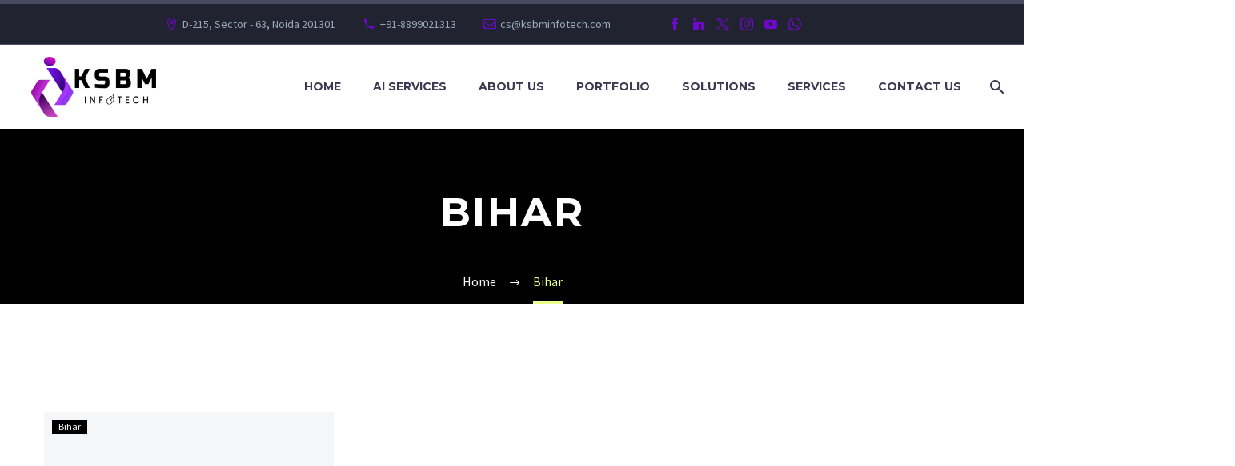

--- FILE ---
content_type: text/html
request_url: https://ksbminfotech.com/category/bihar/
body_size: 28494
content:
<!DOCTYPE html> <!--[if IE 7]><html class="ie ie7" lang="en-US" xmlns:og="https://ogp.me/ns#" xmlns:fb="https://ogp.me/ns/fb#"> <![endif]--> <!--[if IE 8]><html class="ie ie8" lang="en-US" xmlns:og="https://ogp.me/ns#" xmlns:fb="https://ogp.me/ns/fb#"> <![endif]--> <!--[if !(IE 7) | !(IE 8) ]><!--><html lang="en-US" xmlns:og="https://ogp.me/ns#" xmlns:fb="https://ogp.me/ns/fb#"> <!--<![endif]--><head><meta charset="UTF-8"><meta name="viewport" content="width=device-width, initial-scale=1.0" /><link rel="stylesheet" media="print" onload="this.onload=null;this.media='all';" id="ao_optimized_gfonts" href="https://fonts.googleapis.com/css?family=Source+Sans+Pro%3A200%2C200italic%2C300%2C300italic%2C400%2C400italic%2C600%2C600italic%2C700%2C700italic%2C900%2C900italic%7CMontserrat%3A100%2C200%2C300%2C400%2C500%2C600%2C700%2C800%2C900%2C100italic%2C200italic%2C300italic%2C400italic%2C500italic%2C600italic%2C700italic%2C800italic%2C900italic%7CPoppins%3A100%2C100italic%2C200%2C200italic%2C300%2C300italic%2C400%2C400italic%2C500%2C500italic%2C600%2C600italic%2C700%2C700italic%2C800%2C800italic%2C900%2C900italic%7CPlus+Jakarta+Sans%3A100%2C100italic%2C200%2C200italic%2C300%2C300italic%2C400%2C400italic%2C500%2C500italic%2C600%2C600italic%2C700%2C700italic%2C800%2C800italic%2C900%2C900italic%7CRoboto%3A100%2C100italic%2C200%2C200italic%2C300%2C300italic%2C400%2C400italic%2C500%2C500italic%2C600%2C600italic%2C700%2C700italic%2C800%2C800italic%2C900%2C900italic%7CRoboto+Slab%3A100%2C100italic%2C200%2C200italic%2C300%2C300italic%2C400%2C400italic%2C500%2C500italic%2C600%2C600italic%2C700%2C700italic%2C800%2C800italic%2C900%2C900italic%7CLato%3A100%2C100italic%2C200%2C200italic%2C300%2C300italic%2C400%2C400italic%2C500%2C500italic%2C600%2C600italic%2C700%2C700italic%2C800%2C800italic%2C900%2C900italic&amp;display=swap"><link rel="profile" href="https://gmpg.org/xfn/11"><link rel="pingback" href="https://ksbminfotech.com/xmlrpc.php"><style>.tgpli-background-inited { background-image: none !important; }img[data-tgpli-image-inited] { display:none !important;visibility:hidden !important; }</style> <script type="text/javascript">window.tgpLazyItemsOptions = {
				visibilityOffset: 300,
				desktopEnable: true,
				mobileEnable: false			};
			window.tgpQueue = {
				nodes: [],
				add: function(id, data) {
					data = data || {};
					if (window.tgpLazyItems !== undefined) {
						if (this.nodes.length > 0) {
							window.tgpLazyItems.addNodes(this.flushNodes());
						}
						window.tgpLazyItems.addNode({
							node: document.getElementById(id),
							data: data
						});
					} else {
						this.nodes.push({
							node: document.getElementById(id),
							data: data
						});
					}
				},
				flushNodes: function() {
					return this.nodes.splice(0, this.nodes.length);
				}
			};</script> <script type="text/javascript" async src="https://ksbminfotech.com/wp-content/cache/autoptimize/js/autoptimize_single_0bb7f2c2119d4ca90bfe88c042bfe2fe.js"></script><script type="text/javascript">class TheGemDelayJavaScript{constructor(){this.triggerEvents=["keydown","mousedown","mousemove","touchmove","touchstart","touchend","wheel"],this.userEventHandler=this.triggerListener.bind(this),this.touchStartHandler=this.onTouchStart.bind(this),this.touchMoveHandler=this.onTouchMove.bind(this),this.touchEndHandler=this.onTouchEnd.bind(this),this.clickHandler=this.onClick.bind(this),this.interceptedClicks=[],this.delayedScripts={normal:[],async:[],defer:[]},this.allJQueries=[]}addUserInteractionListener(e){document.hidden?e.triggerListener():(this.triggerEvents.forEach(t=>window.addEventListener(t,e.userEventHandler,{passive:!0})),window.addEventListener("touchstart",e.touchStartHandler,{passive:!0}),window.addEventListener("mousedown",e.touchStartHandler),document.addEventListener("visibilitychange",e.userEventHandler))}removeUserInteractionListener(){this.triggerEvents.forEach(e=>window.removeEventListener(e,this.userEventHandler,{passive:!0})),document.removeEventListener("visibilitychange",this.userEventHandler)}onTouchStart(e){"HTML"!==e.target.tagName&&(window.addEventListener("touchend",this.touchEndHandler),window.addEventListener("mouseup",this.touchEndHandler),window.addEventListener("touchmove",this.touchMoveHandler,{passive:!0}),window.addEventListener("mousemove",this.touchMoveHandler),e.target.addEventListener("click",this.clickHandler),this.renameDOMAttribute(e.target,"onclick","thegem-onclick"))}onTouchMove(e){window.removeEventListener("touchend",this.touchEndHandler),window.removeEventListener("mouseup",this.touchEndHandler),window.removeEventListener("touchmove",this.touchMoveHandler,{passive:!0}),window.removeEventListener("mousemove",this.touchMoveHandler),e.target.removeEventListener("click",this.clickHandler),this.renameDOMAttribute(e.target,"thegem-onclick","onclick")}onTouchEnd(e){window.removeEventListener("touchend",this.touchEndHandler),window.removeEventListener("mouseup",this.touchEndHandler),window.removeEventListener("touchmove",this.touchMoveHandler,{passive:!0}),window.removeEventListener("mousemove",this.touchMoveHandler)}onClick(e){e.target.removeEventListener("click",this.clickHandler),this.renameDOMAttribute(e.target,"thegem-onclick","onclick"),this.interceptedClicks.push(e),e.preventDefault(),e.stopPropagation(),e.stopImmediatePropagation()}replayClicks(){window.removeEventListener("touchstart",this.touchStartHandler,{passive:!0}),window.removeEventListener("mousedown",this.touchStartHandler),this.interceptedClicks.forEach(e=>{e.target.dispatchEvent(new MouseEvent("click",{view:e.view,bubbles:!0,cancelable:!0}))})}renameDOMAttribute(e,t,i){e.hasAttribute&&e.hasAttribute(t)&&(event.target.setAttribute(i,event.target.getAttribute(t)),event.target.removeAttribute(t))}triggerListener(){this.removeUserInteractionListener(this),"loading"===document.readyState?document.addEventListener("DOMContentLoaded",this.startLoadingScripts.bind(this)):this.startLoadingScripts()}async startLoadingScripts(){this.delayEventListeners(),this.delayJQueryReady(this),this.handleDocumentWrite(),this.registerAllDelayedScripts(),this.preloadAllScripts(),await this.loadScriptsFromList(this.delayedScripts.normal),await this.loadScriptsFromList(this.delayedScripts.defer),await this.loadScriptsFromList(this.delayedScripts.async);try{await this.triggerDOMContentLoaded(),await this.triggerWindowLoad()}catch(e){}window.dispatchEvent(new Event("thegem-allScriptsLoaded")),this.replayClicks()}registerAllDelayedScripts(){document.querySelectorAll("script[type=thegemdelayscript]").forEach(e=>{e.hasAttribute("src")?e.hasAttribute("async")&&!1!==e.async?this.delayedScripts.async.push(e):e.hasAttribute("defer")&&!1!==e.defer||"module"===e.getAttribute("data-thegem-type")?this.delayedScripts.defer.push(e):this.delayedScripts.normal.push(e):this.delayedScripts.normal.push(e)})}async transformScript(e){return await this.requestAnimFrame(),new Promise(t=>{let i=document.createElement("script");[...e.attributes].forEach(e=>{let t=e.nodeName;"type"!==t&&("data-thegem-type"===t&&(t="type"),i.setAttribute(t,e.nodeValue))}),e.hasAttribute("src")?(i.addEventListener("load",t),i.addEventListener("error",t)):(i.text=e.text,t());try{e.parentNode.replaceChild(i,e)}catch(r){t()}})}async loadScriptsFromList(e){let t=e.shift();return t?(await this.transformScript(t),this.loadScriptsFromList(e)):Promise.resolve()}preloadAllScripts(){var e=document.createDocumentFragment();[...this.delayedScripts.normal,...this.delayedScripts.defer,...this.delayedScripts.async].forEach(t=>{let i=t.getAttribute("src");if(i){let r=document.createElement("link");r.href=i,r.rel="preload",r.as="script",e.appendChild(r)}}),document.head.appendChild(e)}delayEventListeners(){let e={};function t(t,i){!function(t){function i(i){return e[t].eventsToRewrite.indexOf(i)>=0?"thegem-"+i:i}e[t]||(e[t]={originalFunctions:{add:t.addEventListener,remove:t.removeEventListener},eventsToRewrite:[]},t.addEventListener=function(){arguments[0]=i(arguments[0]),e[t].originalFunctions.add.apply(t,arguments)},t.removeEventListener=function(){arguments[0]=i(arguments[0]),e[t].originalFunctions.remove.apply(t,arguments)})}(t),e[t].eventsToRewrite.push(i)}function i(e,t){let i=e[t];Object.defineProperty(e,t,{get:()=>i||function(){},set(r){e["thegem"+t]=i=r}})}t(document,"DOMContentLoaded"),t(window,"DOMContentLoaded"),t(window,"load"),t(window,"pageshow"),t(document,"readystatechange"),i(document,"onreadystatechange"),i(window,"onload"),i(window,"onpageshow")}delayJQueryReady(e){let t=window.jQuery;Object.defineProperty(window,"jQuery",{get:()=>t,set(i){if(i&&i.fn&&!e.allJQueries.includes(i)){i.fn.ready=i.fn.init.prototype.ready=function(t){e.domReadyFired?t.bind(document)(i):document.addEventListener("thegem-DOMContentLoaded",()=>t.bind(document)(i))};let r=i.fn.on;i.fn.on=i.fn.init.prototype.on=function(){if(this[0]===window){function e(e){return e.split(" ").map(e=>"load"===e||0===e.indexOf("load.")?"thegem-jquery-load":e).join(" ")}"string"==typeof arguments[0]||arguments[0]instanceof String?arguments[0]=e(arguments[0]):"object"==typeof arguments[0]&&Object.keys(arguments[0]).forEach(t=>{delete Object.assign(arguments[0],{[e(t)]:arguments[0][t]})[t]})}return r.apply(this,arguments),this},e.allJQueries.push(i)}t=i}})}async triggerDOMContentLoaded(){this.domReadyFired=!0,await this.requestAnimFrame(),document.dispatchEvent(new Event("thegem-DOMContentLoaded")),await this.requestAnimFrame(),window.dispatchEvent(new Event("thegem-DOMContentLoaded")),await this.requestAnimFrame(),document.dispatchEvent(new Event("thegem-readystatechange")),await this.requestAnimFrame(),document.thegemonreadystatechange&&document.thegemonreadystatechange()}async triggerWindowLoad(){await this.requestAnimFrame(),window.dispatchEvent(new Event("thegem-load")),await this.requestAnimFrame(),window.thegemonload&&window.thegemonload(),await this.requestAnimFrame(),this.allJQueries.forEach(e=>e(window).trigger("thegem-jquery-load")),window.dispatchEvent(new Event("thegem-pageshow")),await this.requestAnimFrame(),window.thegemonpageshow&&window.thegemonpageshow()}handleDocumentWrite(){let e=new Map;document.write=document.writeln=function(t){let i=document.currentScript,r=document.createRange(),n=i.parentElement,a=e.get(i);void 0===a&&(a=i.nextSibling,e.set(i,a));let s=document.createDocumentFragment();r.setStart(s,0),s.appendChild(r.createContextualFragment(t)),n.insertBefore(s,a)}}async requestAnimFrame(){return document.hidden?new Promise(e=>setTimeout(e)):new Promise(e=>requestAnimationFrame(e))}static init(){let e=new TheGemDelayJavaScript;e.addUserInteractionListener(e)}}TheGemDelayJavaScript.init();</script> <meta name='robots' content='index, follow, max-image-preview:large, max-snippet:-1, max-video-preview:-1' /><style>img:is([sizes="auto" i], [sizes^="auto," i]) { contain-intrinsic-size: 3000px 1500px }</style><!-- This site is optimized with the Yoast SEO plugin v24.9 - https://yoast.com/wordpress/plugins/seo/ --><link media="all" href="https://ksbminfotech.com/wp-content/cache/autoptimize/css/autoptimize_0242e429c35807a38525087df3efd86e.css" rel="stylesheet"><title>Bihar Archives - Mobile app development company</title><link rel="canonical" href="https://ksbminfotech.com/category/bihar/" /><meta property="og:locale" content="en_US" /><meta property="og:type" content="article" /><meta property="og:title" content="Bihar Archives - Mobile app development company" /><meta property="og:url" content="https://ksbminfotech.com/category/bihar/" /><meta property="og:site_name" content="Mobile app development company" /><meta name="twitter:card" content="summary_large_image" /><meta name="twitter:site" content="@ksbm" /> <script type="application/ld+json" class="yoast-schema-graph">{"@context":"https://schema.org","@graph":[{"@type":"CollectionPage","@id":"https://ksbminfotech.com/category/bihar/","url":"https://ksbminfotech.com/category/bihar/","name":"Bihar Archives - Mobile app development company","isPartOf":{"@id":"https://ksbminfotech.com/#website"},"breadcrumb":{"@id":"https://ksbminfotech.com/category/bihar/#breadcrumb"},"inLanguage":"en-US"},{"@type":"BreadcrumbList","@id":"https://ksbminfotech.com/category/bihar/#breadcrumb","itemListElement":[{"@type":"ListItem","position":1,"name":"Home","item":"https://ksbminfotech.com/"},{"@type":"ListItem","position":2,"name":"Bihar"}]},{"@type":"WebSite","@id":"https://ksbminfotech.com/#website","url":"https://ksbminfotech.com/","name":"Mobile app development company","description":"iOs, Android and Web app","publisher":{"@id":"https://ksbminfotech.com/#organization"},"potentialAction":[{"@type":"SearchAction","target":{"@type":"EntryPoint","urlTemplate":"https://ksbminfotech.com/?s={search_term_string}"},"query-input":{"@type":"PropertyValueSpecification","valueRequired":true,"valueName":"search_term_string"}}],"inLanguage":"en-US"},{"@type":"Organization","@id":"https://ksbminfotech.com/#organization","name":"Mobile app development company","url":"https://ksbminfotech.com/","logo":{"@type":"ImageObject","inLanguage":"en-US","@id":"https://ksbminfotech.com/#/schema/logo/image/","url":"https://ksbminfotech.com/wp-content/uploads/2022/07/ksbm-logo9.png","contentUrl":"https://ksbminfotech.com/wp-content/uploads/2022/07/ksbm-logo9.png","width":1800,"height":1000,"caption":"Mobile app development company"},"image":{"@id":"https://ksbminfotech.com/#/schema/logo/image/"},"sameAs":["https://www.facebook.com/ksbminfotech","https://x.com/ksbm","https://www.youtube.com/channel/UCIDanE-WoUMYeqz1VsO0dqA"]}]}</script> <!-- / Yoast SEO plugin. --><link rel='dns-prefetch' href='//www.googletagmanager.com' /><link rel='dns-prefetch' href='//pagead2.googlesyndication.com' /><link href='https://fonts.gstatic.com' crossorigin='anonymous' rel='preconnect' /><link rel="alternate" type="application/rss+xml" title="Mobile app development company &raquo; Feed" href="https://ksbminfotech.com/feed/" /><link rel="alternate" type="application/rss+xml" title="Mobile app development company &raquo; Comments Feed" href="https://ksbminfotech.com/comments/feed/" /><link rel="alternate" type="application/rss+xml" title="Mobile app development company &raquo; Bihar Category Feed" href="https://ksbminfotech.com/category/bihar/feed/" /><style id='thegem-preloader-inline-css' type='text/css'>body:not(.compose-mode) .gem-icon-style-gradient span,
		body:not(.compose-mode) .gem-icon .gem-icon-half-1,
		body:not(.compose-mode) .gem-icon .gem-icon-half-2 {
			opacity: 0 !important;
			}</style><link rel='stylesheet' id='thegem-widgets-css' href='https://ksbminfotech.com/wp-content/cache/autoptimize/css/autoptimize_single_a80cee72412b180ac9deff7761c1f162.css?ver=5.10.2.1' type='text/css' media='all' /><link rel='stylesheet' id='thegem-custom-css' href='https://ksbminfotech.com/wp-content/cache/autoptimize/css/autoptimize_single_21630feb6b74c738958e8abcaf7d3a2c.css?ver=5.10.2.1' type='text/css' media='all' /><style id='thegem-custom-inline-css' type='text/css'>#page-title {background-color: #000000FF;padding-top: 80px;padding-bottom: 80px;}#page-title h1,#page-title .title-rich-content {color: #ffffff;}.page-title-excerpt {color: #ffffff;margin-top: 18px;}#page-title .page-title-title {margin-top: 0px;}#page-title .page-title-title .styled-subtitle.light,#page-title .page-title-excerpt .styled-subtitle.light{ font-family: var(--thegem-to-light-title-font-family); font-style: normal; font-weight: normal;}#page-title .page-title-title .title-main-menu,#page-title .page-title-excerpt .title-main-menu{ font-family: var(--thegem-to-menu-font-family); font-style: var(--thegem-to-menu-font-style); font-weight: var(--thegem-to-menu-font-weight); text-transform: var(--thegem-to-menu-text-transform); font-size: var(--thegem-to-menu-font-size); line-height: var(--thegem-to-menu-line-height); letter-spacing: var(--thegem-to-menu-letter-spacing, 0);}#page-title .page-title-title .title-main-menu.light,#page-title .page-title-excerpt .title-main-menu.light{ font-family: var(--thegem-to-light-title-font-family); font-style: normal; font-weight: normal;}#page-title .page-title-title .title-body,#page-title .page-title-excerpt .title-body{ font-family: var(--thegem-to-body-font-family); font-style: var(--thegem-to-body-font-style); font-weight: var(--thegem-to-body-font-weight); text-transform: var(--thegem-to-body-text-transform, none); font-size: var(--thegem-to-body-font-size); line-height: var(--thegem-to-body-line-height); letter-spacing: var(--thegem-to-body-letter-spacing);}#page-title .page-title-title .title-body.light,#page-title .page-title-excerpt .title-body.light{ font-family: var(--thegem-to-light-title-font-family); font-style: normal; font-weight: normal;}#page-title .page-title-title .title-tiny-body,#page-title .page-title-excerpt .title-tiny-body{ font-family: var(--thegem-to-body-tiny-font-family); font-style: var(--thegem-to-body-tiny-font-style); font-weight: var(--thegem-to-body-tiny-font-weight); text-transform: var(--thegem-to-body-tiny-text-transform, none); font-size: var(--thegem-to-body-tiny-font-size); line-height: var(--thegem-to-body-tiny-line-height); letter-spacing: var(--thegem-to-body-tiny-letter-spacing);}#page-title .page-title-title .title-tiny-body.light,#page-title .page-title-excerpt .title-tiny-body.light{ font-family: var(--thegem-to-light-title-font-family); font-style: normal; font-weight: normal;}.page-title-inner,body .breadcrumbs{padding-left: 0px;padding-right: 0px;}body .breadcrumbs,body .breadcrumbs a,body .bc-devider:before {color: #FFFFFFFF;}body .breadcrumbs .current {	color: #E7FF89FF;	border-bottom: 3px solid #E7FF89FF;}body .breadcrumbs a:hover {	color: #E7FF89FF;}body .page-title-block .breadcrumbs-container{	text-align: center;}.page-breadcrumbs{	position: relative;	display: flex;	width: 100%;	align-items: center;	min-height: 70px;	z-index: 5;}.fullwidth-content > .page-breadcrumbs {	padding-left: 21px;	padding-right: 21px;}.page-breadcrumbs.page-breadcrumbs--left{	justify-content: flex-start;	text-align: left;}.page-breadcrumbs.page-breadcrumbs--center{	justify-content: center;	text-align: center;}.page-breadcrumbs.page-breadcrumbs--right{	justify-content: flex-end;	text-align: right;}.page-breadcrumbs ul{	display: flex;	flex-wrap: wrap;	padding: 0;	margin: 0;	list-style-type: none;}.page-breadcrumbs ul li{	position: relative;}.page-breadcrumbs ul li:not(:last-child){	padding-right: 20px;	margin-right: 5px;}.page-breadcrumbs ul li:not(:last-child):after{	font-family: 'thegem-icons';	content: '\e601';	position: absolute;	right: 0;	top: 50%;	transform: translateY(-50%);	line-height: 1;}.page-breadcrumbs ul li a,.page-breadcrumbs ul li:not(:last-child):after{	color: #99A9B5FF;}.page-breadcrumbs ul li{	color: #3C3950FF;}.page-breadcrumbs ul li a:hover{	color: #3C3950FF;}.block-content {padding-top: 135px;}.gem-slideshow,.slideshow-preloader {}.block-content:last-of-type {padding-bottom: 110px;}#top-area {	display: block;}@media (max-width: 991px) {#page-title {padding-top: 80px;padding-bottom: 80px;}.page-title-inner, body .breadcrumbs{padding-left: 0px;padding-right: 0px;}.page-title-excerpt {margin-top: 18px;}#page-title .page-title-title {margin-top: 0px;}.block-content {}.block-content:last-of-type {}#top-area {	display: block;}}@media (max-width: 767px) {#page-title {padding-top: 80px;padding-bottom: 80px;}.page-title-inner,body .breadcrumbs{padding-left: 0px;padding-right: 0px;}.page-title-excerpt {margin-top: 18px;}#page-title .page-title-title {margin-top: 0px;}.block-content {}.block-content:last-of-type {}#top-area {	display: none;}}</style><style id='elementor-frontend-inline-css' type='text/css'>.elementor-235 .elementor-element.elementor-element-f6dfb31{--display:flex;--flex-direction:column;--container-widget-width:100%;--container-widget-height:initial;--container-widget-flex-grow:0;--container-widget-align-self:initial;--flex-wrap-mobile:wrap;--gap:0px 0px;--row-gap:0px;--column-gap:0px;--padding-top:0px;--padding-bottom:0px;--padding-left:0px;--padding-right:0px;}.elementor-235 .elementor-element.elementor-element-a0cf48d > .elementor-widget-container{padding:0px 0px 28px 0px;}.elementor-235 .elementor-element.elementor-element-a0cf48d{text-align:center;}.elementor-235 .elementor-element.elementor-element-a0cf48d .elementor-heading-title{font-family:"Helvetica", Sans-serif;font-weight:800;text-transform:uppercase;color:var( --e-global-color-ff9a0d4 );}.elementor-235 .elementor-element.elementor-element-7efedc0 > .elementor-widget-container{margin:-40px 0px 0px 0px;padding:9px 0px 25px 0px;}.elementor-235 .elementor-element.elementor-element-7efedc0.elementor-element{--align-self:center;}.elementor-235 .elementor-element.elementor-element-7efedc0{text-align:center;}.elementor-235 .elementor-element.elementor-element-7efedc0 .elementor-heading-title{font-family:"Helvetica", Sans-serif;font-size:16px;color:#1B00A9;}.elementor-235 .elementor-element.elementor-element-869b787{--display:flex;--flex-direction:column;--container-widget-width:100%;--container-widget-height:initial;--container-widget-flex-grow:0;--container-widget-align-self:initial;--flex-wrap-mobile:wrap;--gap:11px 11px;--row-gap:11px;--column-gap:11px;--padding-top:9px;--padding-bottom:68px;--padding-left:0px;--padding-right:0px;}.elementor-235 .elementor-element.elementor-element-559da2e{--display:flex;--flex-direction:row;--container-widget-width:initial;--container-widget-height:100%;--container-widget-flex-grow:1;--container-widget-align-self:stretch;--flex-wrap-mobile:wrap;--gap:13px 13px;--row-gap:13px;--column-gap:13px;--padding-top:0px;--padding-bottom:0px;--padding-left:0px;--padding-right:0px;}.elementor-235 .elementor-element.elementor-element-559da2e.e-con{--align-self:center;}.elementor-235 .elementor-element.elementor-element-d652124{--display:flex;--gap:0px 0px;--row-gap:0px;--column-gap:0px;border-style:solid;--border-style:solid;border-width:01px 01px 01px 01px;--border-top-width:01px;--border-right-width:01px;--border-bottom-width:01px;--border-left-width:01px;--border-radius:10px 10px 10px 10px;}.elementor-235 .elementor-element.elementor-element-a47cac4{--display:flex;}.elementor-235 .elementor-element.elementor-element-354b808 img{border-style:solid;border-color:#F1F1F1;border-radius:500px 500px 500px 500px;box-shadow:1px 0px 8px -4px rgba(0,0,0,0.5);}.elementor-235 .elementor-element.elementor-element-1946db1{--display:flex;--padding-top:0px;--padding-bottom:0px;--padding-left:0px;--padding-right:0px;}.elementor-235 .elementor-element.elementor-element-f68249b{text-align:center;}.elementor-235 .elementor-element.elementor-element-f68249b .elementor-heading-title{font-family:"Poppins", Sans-serif;font-size:20px;font-weight:800;color:#000000;}.elementor-235 .elementor-element.elementor-element-3a5e09a > .elementor-widget-container{margin:-40px 0px 0px 0px;padding:0px 0px 0px 0px;}.elementor-235 .elementor-element.elementor-element-3a5e09a.elementor-element{--align-self:center;}.elementor-235 .elementor-element.elementor-element-3a5e09a{text-align:center;}.elementor-235 .elementor-element.elementor-element-3a5e09a .elementor-heading-title{font-family:"Helvetica", Sans-serif;font-size:16px;color:#1B00A9;}.elementor-235 .elementor-element.elementor-element-c1b8101{--display:flex;--gap:0px 0px;--row-gap:0px;--column-gap:0px;border-style:solid;--border-style:solid;border-width:01px 01px 01px 01px;--border-top-width:01px;--border-right-width:01px;--border-bottom-width:01px;--border-left-width:01px;--border-radius:10px 10px 10px 10px;}.elementor-235 .elementor-element.elementor-element-cd95e06{--display:flex;}.elementor-235 .elementor-element.elementor-element-680d6cc img{border-style:solid;border-color:#F1F1F1;border-radius:500px 500px 500px 500px;box-shadow:1px 0px 8px -4px rgba(0,0,0,0.5);}.elementor-235 .elementor-element.elementor-element-4be971d{--display:flex;--padding-top:0px;--padding-bottom:0px;--padding-left:0px;--padding-right:0px;}.elementor-235 .elementor-element.elementor-element-55202ae{text-align:center;}.elementor-235 .elementor-element.elementor-element-55202ae .elementor-heading-title{font-family:"Poppins", Sans-serif;font-size:20px;font-weight:800;color:#000000;}.elementor-235 .elementor-element.elementor-element-5a8dc88 > .elementor-widget-container{margin:-35px 0px 0px 0px;padding:0px 0px 0px 0px;}.elementor-235 .elementor-element.elementor-element-5a8dc88.elementor-element{--align-self:center;}.elementor-235 .elementor-element.elementor-element-5a8dc88{text-align:center;}.elementor-235 .elementor-element.elementor-element-5a8dc88 .elementor-heading-title{font-family:"Helvetica", Sans-serif;font-size:16px;color:#1B00A9;}.elementor-235 .elementor-element.elementor-element-977c8f3{--display:flex;--gap:0px 0px;--row-gap:0px;--column-gap:0px;border-style:solid;--border-style:solid;border-width:01px 01px 01px 01px;--border-top-width:01px;--border-right-width:01px;--border-bottom-width:01px;--border-left-width:01px;--border-radius:10px 10px 10px 10px;}.elementor-235 .elementor-element.elementor-element-2e2f9fc{--display:flex;}.elementor-235 .elementor-element.elementor-element-f2e8be9 img{border-style:solid;border-color:#F1F1F1;border-radius:500px 500px 500px 500px;box-shadow:1px 0px 8px -4px rgba(0,0,0,0.5);}.elementor-235 .elementor-element.elementor-element-78f3d74{--display:flex;--padding-top:0px;--padding-bottom:0px;--padding-left:0px;--padding-right:0px;}.elementor-235 .elementor-element.elementor-element-4c328f8{text-align:center;}.elementor-235 .elementor-element.elementor-element-4c328f8 .elementor-heading-title{font-family:"Poppins", Sans-serif;font-size:20px;font-weight:800;color:#000000;}.elementor-235 .elementor-element.elementor-element-e692c5a > .elementor-widget-container{margin:-40px 0px 0px 0px;padding:0px 0px 0px 0px;}.elementor-235 .elementor-element.elementor-element-e692c5a.elementor-element{--align-self:center;}.elementor-235 .elementor-element.elementor-element-e692c5a{text-align:center;}.elementor-235 .elementor-element.elementor-element-e692c5a .elementor-heading-title{font-family:"Helvetica", Sans-serif;font-size:16px;color:#1B00A9;}.elementor-235 .elementor-element.elementor-element-524533f{--display:flex;--gap:0px 0px;--row-gap:0px;--column-gap:0px;border-style:solid;--border-style:solid;border-width:01px 01px 01px 01px;--border-top-width:01px;--border-right-width:01px;--border-bottom-width:01px;--border-left-width:01px;--border-radius:10px 10px 10px 10px;}.elementor-235 .elementor-element.elementor-element-0a4d2b7{--display:flex;}.elementor-235 .elementor-element.elementor-element-17ee589 img{border-style:solid;border-color:#F1F1F1;border-radius:500px 500px 500px 500px;box-shadow:1px 0px 8px -4px rgba(0,0,0,0.5);}.elementor-235 .elementor-element.elementor-element-79c850c{--display:flex;--padding-top:0px;--padding-bottom:0px;--padding-left:0px;--padding-right:0px;}.elementor-235 .elementor-element.elementor-element-749fa23{text-align:center;}.elementor-235 .elementor-element.elementor-element-749fa23 .elementor-heading-title{font-family:"Poppins", Sans-serif;font-size:20px;font-weight:800;color:#000000;}.elementor-235 .elementor-element.elementor-element-2c1e624 > .elementor-widget-container{margin:-40px 0px 0px 0px;padding:0px 0px 0px 0px;}.elementor-235 .elementor-element.elementor-element-2c1e624.elementor-element{--align-self:center;}.elementor-235 .elementor-element.elementor-element-2c1e624{text-align:center;}.elementor-235 .elementor-element.elementor-element-2c1e624 .elementor-heading-title{font-family:"Helvetica", Sans-serif;font-size:16px;color:#1B00A9;}.elementor-235 .elementor-element.elementor-element-acc343a{--display:flex;--gap:0px 0px;--row-gap:0px;--column-gap:0px;border-style:solid;--border-style:solid;border-width:01px 01px 01px 01px;--border-top-width:01px;--border-right-width:01px;--border-bottom-width:01px;--border-left-width:01px;--border-radius:10px 10px 10px 10px;}.elementor-235 .elementor-element.elementor-element-ec3ef32{--display:flex;}.elementor-235 .elementor-element.elementor-element-7b06027 img{border-style:solid;border-color:#F1F1F1;border-radius:500px 500px 500px 500px;box-shadow:1px 0px 8px -4px rgba(0,0,0,0.5);}.elementor-235 .elementor-element.elementor-element-4b2c27b{--display:flex;--padding-top:0px;--padding-bottom:0px;--padding-left:0px;--padding-right:0px;}.elementor-235 .elementor-element.elementor-element-478ac4e{text-align:center;}.elementor-235 .elementor-element.elementor-element-478ac4e .elementor-heading-title{font-family:"Poppins", Sans-serif;font-size:20px;font-weight:800;color:#000000;}.elementor-235 .elementor-element.elementor-element-51465cb > .elementor-widget-container{margin:-40px 0px 0px 0px;padding:0px 0px 0px 0px;}.elementor-235 .elementor-element.elementor-element-51465cb.elementor-element{--align-self:center;}.elementor-235 .elementor-element.elementor-element-51465cb{text-align:center;}.elementor-235 .elementor-element.elementor-element-51465cb .elementor-heading-title{font-family:"Helvetica", Sans-serif;font-size:16px;color:#1B00A9;}.elementor-235 .elementor-element.elementor-element-53e5e41{--display:flex;--flex-direction:row;--container-widget-width:initial;--container-widget-height:100%;--container-widget-flex-grow:1;--container-widget-align-self:stretch;--flex-wrap-mobile:wrap;--gap:13px 13px;--row-gap:13px;--column-gap:13px;--padding-top:0px;--padding-bottom:0px;--padding-left:0px;--padding-right:0px;}.elementor-235 .elementor-element.elementor-element-53e5e41.e-con{--align-self:center;}.elementor-235 .elementor-element.elementor-element-5e62344{--display:flex;--gap:0px 0px;--row-gap:0px;--column-gap:0px;border-style:solid;--border-style:solid;border-width:01px 01px 01px 01px;--border-top-width:01px;--border-right-width:01px;--border-bottom-width:01px;--border-left-width:01px;--border-radius:10px 10px 10px 10px;}.elementor-235 .elementor-element.elementor-element-d22275b{--display:flex;}.elementor-235 .elementor-element.elementor-element-5dec9da img{border-style:solid;border-color:#F1F1F1;border-radius:500px 500px 500px 500px;box-shadow:1px 0px 8px -4px rgba(0,0,0,0.5);}.elementor-235 .elementor-element.elementor-element-9e84fe2{--display:flex;--padding-top:0px;--padding-bottom:0px;--padding-left:0px;--padding-right:0px;}.elementor-235 .elementor-element.elementor-element-a74392c{text-align:center;}.elementor-235 .elementor-element.elementor-element-a74392c .elementor-heading-title{font-family:"Poppins", Sans-serif;font-size:20px;font-weight:800;color:#000000;}.elementor-235 .elementor-element.elementor-element-9a310b4 > .elementor-widget-container{margin:-40px 0px 0px 0px;padding:0px 0px 0px 0px;}.elementor-235 .elementor-element.elementor-element-9a310b4.elementor-element{--align-self:center;}.elementor-235 .elementor-element.elementor-element-9a310b4{text-align:center;}.elementor-235 .elementor-element.elementor-element-9a310b4 .elementor-heading-title{font-family:"Helvetica", Sans-serif;font-size:16px;color:#1B00A9;}.elementor-235 .elementor-element.elementor-element-8fb043b{--display:flex;--gap:0px 0px;--row-gap:0px;--column-gap:0px;border-style:solid;--border-style:solid;border-width:01px 01px 01px 01px;--border-top-width:01px;--border-right-width:01px;--border-bottom-width:01px;--border-left-width:01px;--border-radius:10px 10px 10px 10px;}.elementor-235 .elementor-element.elementor-element-39fe15d{--display:flex;}.elementor-235 .elementor-element.elementor-element-05af6b6 img{border-style:solid;border-color:#F1F1F1;border-radius:500px 500px 500px 500px;box-shadow:1px 0px 8px -4px rgba(0,0,0,0.5);}.elementor-235 .elementor-element.elementor-element-5ba553f{--display:flex;--padding-top:0px;--padding-bottom:0px;--padding-left:0px;--padding-right:0px;}.elementor-235 .elementor-element.elementor-element-35f6c5e{text-align:center;}.elementor-235 .elementor-element.elementor-element-35f6c5e .elementor-heading-title{font-family:"Poppins", Sans-serif;font-size:20px;font-weight:800;color:#000000;}.elementor-235 .elementor-element.elementor-element-f7509d3 > .elementor-widget-container{margin:-40px 0px 0px 0px;padding:0px 0px 0px 0px;}.elementor-235 .elementor-element.elementor-element-f7509d3.elementor-element{--align-self:center;}.elementor-235 .elementor-element.elementor-element-f7509d3{text-align:center;}.elementor-235 .elementor-element.elementor-element-f7509d3 .elementor-heading-title{font-family:"Helvetica", Sans-serif;font-size:16px;color:#1B00A9;}.elementor-235 .elementor-element.elementor-element-ec3b1a5{--display:flex;--gap:0px 0px;--row-gap:0px;--column-gap:0px;border-style:solid;--border-style:solid;border-width:01px 01px 01px 01px;--border-top-width:01px;--border-right-width:01px;--border-bottom-width:01px;--border-left-width:01px;--border-radius:10px 10px 10px 10px;}.elementor-235 .elementor-element.elementor-element-01ca0e3{--display:flex;}.elementor-235 .elementor-element.elementor-element-c834e04 img{border-style:solid;border-color:#F1F1F1;border-radius:500px 500px 500px 500px;box-shadow:1px 0px 8px -4px rgba(0,0,0,0.5);}.elementor-235 .elementor-element.elementor-element-e3493c5{--display:flex;--padding-top:0px;--padding-bottom:0px;--padding-left:0px;--padding-right:0px;}.elementor-235 .elementor-element.elementor-element-26f07c1{text-align:center;}.elementor-235 .elementor-element.elementor-element-26f07c1 .elementor-heading-title{font-family:"Poppins", Sans-serif;font-size:20px;font-weight:800;color:#000000;}.elementor-235 .elementor-element.elementor-element-901dc8a > .elementor-widget-container{margin:-40px 0px 0px 0px;padding:0px 0px 0px 0px;}.elementor-235 .elementor-element.elementor-element-901dc8a.elementor-element{--align-self:center;}.elementor-235 .elementor-element.elementor-element-901dc8a{text-align:center;}.elementor-235 .elementor-element.elementor-element-901dc8a .elementor-heading-title{font-family:"Helvetica", Sans-serif;font-size:16px;color:#1B00A9;}.elementor-235 .elementor-element.elementor-element-337f7cd{--display:flex;--gap:0px 0px;--row-gap:0px;--column-gap:0px;border-style:solid;--border-style:solid;border-width:01px 01px 01px 01px;--border-top-width:01px;--border-right-width:01px;--border-bottom-width:01px;--border-left-width:01px;--border-radius:10px 10px 10px 10px;}.elementor-235 .elementor-element.elementor-element-08a05c0{--display:flex;}.elementor-235 .elementor-element.elementor-element-3e6cb80 img{border-style:solid;border-color:#F1F1F1;border-radius:500px 500px 500px 500px;box-shadow:1px 0px 8px -4px rgba(0,0,0,0.5);}.elementor-235 .elementor-element.elementor-element-0cd8327{--display:flex;--padding-top:0px;--padding-bottom:0px;--padding-left:0px;--padding-right:0px;}.elementor-235 .elementor-element.elementor-element-560a54c{text-align:center;}.elementor-235 .elementor-element.elementor-element-560a54c .elementor-heading-title{font-family:"Poppins", Sans-serif;font-size:20px;font-weight:800;color:#000000;}.elementor-235 .elementor-element.elementor-element-b49e3bd > .elementor-widget-container{margin:-40px 0px 0px 0px;padding:0px 0px 0px 0px;}.elementor-235 .elementor-element.elementor-element-b49e3bd.elementor-element{--align-self:center;}.elementor-235 .elementor-element.elementor-element-b49e3bd{text-align:center;}.elementor-235 .elementor-element.elementor-element-b49e3bd .elementor-heading-title{font-family:"Helvetica", Sans-serif;font-size:16px;color:#1B00A9;}.elementor-235 .elementor-element.elementor-element-6dceba3{--display:flex;--gap:0px 0px;--row-gap:0px;--column-gap:0px;border-style:solid;--border-style:solid;border-width:01px 01px 01px 01px;--border-top-width:01px;--border-right-width:01px;--border-bottom-width:01px;--border-left-width:01px;--border-radius:10px 10px 10px 10px;}.elementor-235 .elementor-element.elementor-element-f4589cb{--display:flex;}.elementor-235 .elementor-element.elementor-element-6c69efe img{border-style:solid;border-color:#F1F1F1;border-radius:500px 500px 500px 500px;box-shadow:1px 0px 8px -4px rgba(0,0,0,0.5);}.elementor-235 .elementor-element.elementor-element-739a53d{--display:flex;--padding-top:0px;--padding-bottom:0px;--padding-left:0px;--padding-right:0px;}.elementor-235 .elementor-element.elementor-element-7223a6d{text-align:center;}.elementor-235 .elementor-element.elementor-element-7223a6d .elementor-heading-title{font-family:"Poppins", Sans-serif;font-size:20px;font-weight:800;color:#000000;}.elementor-235 .elementor-element.elementor-element-db56cbb > .elementor-widget-container{margin:-40px 0px 0px 0px;padding:0px 0px 0px 0px;}.elementor-235 .elementor-element.elementor-element-db56cbb.elementor-element{--align-self:center;}.elementor-235 .elementor-element.elementor-element-db56cbb{text-align:center;}.elementor-235 .elementor-element.elementor-element-db56cbb .elementor-heading-title{font-family:"Helvetica", Sans-serif;font-size:16px;color:#1B00A9;}.elementor-235 .elementor-element.elementor-element-6d8c12b{--display:flex;--flex-direction:row;--container-widget-width:initial;--container-widget-height:100%;--container-widget-flex-grow:1;--container-widget-align-self:stretch;--flex-wrap-mobile:wrap;--gap:0px 0px;--row-gap:0px;--column-gap:0px;}.elementor-235 .elementor-element.elementor-element-6d8c12b:not(.elementor-motion-effects-element-type-background), .elementor-235 .elementor-element.elementor-element-6d8c12b > .elementor-motion-effects-container > .elementor-motion-effects-layer{background-image:url("https://ksbminfotech.com/wp-content/uploads/home-infotechno-contact-bg.webp");background-size:cover;}.elementor-235 .elementor-element.elementor-element-22bf24f{--display:flex;--flex-direction:column;--container-widget-width:100%;--container-widget-height:initial;--container-widget-flex-grow:0;--container-widget-align-self:initial;--flex-wrap-mobile:wrap;}.elementor-235 .elementor-element.elementor-element-caca370{--display:flex;}.elementor-235 .elementor-element.elementor-element-71174e3 img{width:100%;}.elementor-235 .elementor-element.elementor-element-8536227{--display:flex;--flex-direction:row;--container-widget-width:initial;--container-widget-height:100%;--container-widget-flex-grow:1;--container-widget-align-self:stretch;--flex-wrap-mobile:wrap;}.elementor-235 .elementor-element.elementor-element-17f00c2{--display:flex;--flex-direction:row;--container-widget-width:initial;--container-widget-height:100%;--container-widget-flex-grow:1;--container-widget-align-self:stretch;--flex-wrap-mobile:wrap;}.elementor-235 .elementor-element.elementor-element-759dff2{text-align:center;}.elementor-235 .elementor-element.elementor-element-759dff2 img{width:41px;border-radius:56px 56px 56px 56px;}.elementor-235 .elementor-element.elementor-element-cda828c > .elementor-widget-container{padding:0px 0px -11px 0px;}.elementor-235 .elementor-element.elementor-element-cda828c{text-align:center;}.elementor-235 .elementor-element.elementor-element-cda828c .elementor-heading-title{font-family:"Plus Jakarta Sans", Sans-serif;font-size:15px;font-weight:500;text-transform:uppercase;}.elementor-235 .elementor-element.elementor-element-550c977{--display:flex;--flex-direction:row;--container-widget-width:initial;--container-widget-height:100%;--container-widget-flex-grow:1;--container-widget-align-self:stretch;--flex-wrap-mobile:wrap;}.elementor-235 .elementor-element.elementor-element-92e6ced > .elementor-widget-container{margin:0px 0px 0px 0px;}.elementor-235 .elementor-element.elementor-element-92e6ced.elementor-element{--align-self:center;}.elementor-235 .elementor-element.elementor-element-92e6ced{text-align:center;}.elementor-235 .elementor-element.elementor-element-92e6ced .elementor-heading-title{font-family:"Plus Jakarta Sans", Sans-serif;font-size:22px;font-weight:900;}.elementor-235 .elementor-element.elementor-element-5e6c3a9 .elementor-button{background-color:var( --e-global-color-9656f4f );font-family:"Plus Jakarta Sans", Sans-serif;font-size:25px;border-radius:40px 40px 40px 40px;}.elementor-235 .elementor-element.elementor-element-5e6c3a9 > .elementor-widget-container{margin:-17px 0px 0px 0px;}.elementor-235 .elementor-element.elementor-element-1f7e6aa{--display:flex;--flex-direction:column;--container-widget-width:100%;--container-widget-height:initial;--container-widget-flex-grow:0;--container-widget-align-self:initial;--flex-wrap-mobile:wrap;--padding-top:15px;--padding-bottom:15px;--padding-left:15px;--padding-right:15px;}.elementor-235 .elementor-element.elementor-element-65e476d{--display:flex;}.elementor-235 .elementor-element.elementor-element-2f267db .elementor-heading-title{font-family:"Plus Jakarta Sans", Sans-serif;font-weight:500;text-transform:capitalize;}.elementor-235 .elementor-element.elementor-element-21a9f66, .elementor-235 .elementor-element.elementor-element-21a9f66 .elementor-text-editor *:not(.elementor-drop-cap-letter){color:var( --e-global-color-ff9a0d4 );}.elementor-235 .elementor-element.elementor-element-21a9f66, .elementor-235 .elementor-element.elementor-element-21a9f66 .elementor-text-editor *{font-family:"Roboto", Sans-serif;font-weight:600;}.elementor-235 .elementor-element.elementor-element-af3ba89{--display:flex;border-style:none;--border-style:none;--padding-top:30px;--padding-bottom:30px;--padding-left:30px;--padding-right:30px;}.elementor-235 .elementor-element.elementor-element-af3ba89:not(.elementor-motion-effects-element-type-background), .elementor-235 .elementor-element.elementor-element-af3ba89 > .elementor-motion-effects-container > .elementor-motion-effects-layer{background-color:var( --e-global-color-d14fa3e );}.elementor-235 .elementor-element.elementor-element-eeea7c0 .ekit-form form input[type="submit"]{background-color:var( --e-global-color-9656f4f );font-family:"Plus Jakarta Sans", Sans-serif;font-size:18px;font-weight:700;text-transform:capitalize;line-height:50px;border-radius:7px 7px 7px 7px;padding:0px 0px 0px 0px;margin:0px 0px 0px 0px;width:154px;height:54px;color:#FFFFFF;box-shadow:0px 0px 10px 0px rgba(0,0,0,0.5);border-style:solid;}.elementor-235 .elementor-element.elementor-element-eeea7c0 .ekit-form form input[type="submit"]:hover{background-color:#631BD1;color:#ffffff;}.elementor-235 .elementor-element.elementor-element-eeea7c0 > .elementor-widget-container{padding:4px 4px 4px 4px;}.elementor-235 .elementor-element.elementor-element-eeea7c0 .ekit-form form label{font-family:"Plus Jakarta Sans", Sans-serif;font-size:20px;font-weight:500;color:#5D5D5D;}.elementor-235 .elementor-element.elementor-element-eeea7c0 .ekit-form form label span{font-size:16px;color:#CE9B9B;}.elementor-235 .elementor-element.elementor-element-eeea7c0 .ekit-form form input:not([type="submit"]):not([type="checkbox"]):not([type="radio"]), .elementor-235 .elementor-element.elementor-element-eeea7c0 .ekit-form form select{padding:10px 10px 10px 10px;width:100%;height:46px;border-radius:4px 4px 4px 4px;color:#000000;}.elementor-235 .elementor-element.elementor-element-eeea7c0 .ekit-form form textarea{width:100%;height:176px;margin-bottom:8px;padding:0px 10px 0px 10px;border-radius:4px 4px 4px 4px;}.elementor-235 .elementor-element.elementor-element-eeea7c0 .ekit-form form .ekit-form-input, .elementor-235 .elementor-element.elementor-element-eeea7c0 .ekit-form form select, .elementor-235 .elementor-element.elementor-element-eeea7c0 .ekit-form form input{margin-bottom:8px;}.elementor-235 .elementor-element.elementor-element-eeea7c0 .ekit-form form input:not([type="submit"]):not([type="checkbox"]):not([type="radio"]), .elementor-235 .elementor-element.elementor-element-eeea7c0 .ekit-form form textarea, .elementor-235 .elementor-element.elementor-element-eeea7c0 .ekit-form form select{border-style:solid;}.elementor-235 .elementor-element.elementor-element-eeea7c0 .ekit-form form input:not([type="submit"]):not([type="checkbox"]):not([type="radio"]), .wpcf7-form input:not([type="submit"]):not([type="checkbox"]):not([type="radio"]), .elementor-235 .elementor-element.elementor-element-eeea7c0 .wpcf7-form textarea, .elementor-235 .elementor-element.elementor-element-eeea7c0 .ekit-wid-con .ekit-form form textarea, .elementor-235 .elementor-element.elementor-element-eeea7c0 .ekit-form form select{font-size:20px;}.elementor-235 .elementor-element.elementor-element-eeea7c0 .wpcf7-form textarea{color:#000000;}.elementor-235 .elementor-element.elementor-element-eeea7c0 .ekit-wid-con .ekit-form form textarea{color:#000000;}.elementor-235 .elementor-element.elementor-element-eeea7c0 .ekit-form form input:not([type="submit"]):not([type="checkbox"]):not([type="radio"])::-webkit-input-placeholder{font-size:4px;color:#2F2F2F;}.elementor-235 .elementor-element.elementor-element-eeea7c0 .ekit-form form input:not([type="submit"]):not([type="checkbox"]):not([type="radio"])::-moz-placeholder{font-size:4px;color:#2F2F2F;}.elementor-235 .elementor-element.elementor-element-eeea7c0 .ekit-form form input:not([type="submit"]):not([type="checkbox"]):not([type="radio"]):-ms-input-placeholder{font-size:4px;color:#2F2F2F;}.elementor-235 .elementor-element.elementor-element-eeea7c0 .ekit-form form input:not([type="submit"]):not([type="checkbox"]):not([type="radio"]):-moz-placeholder{font-size:4px;color:#2F2F2F;}.elementor-235 .elementor-element.elementor-element-eeea7c0 .ekit-form form textarea::-webkit-input-placeholder{font-size:4px;color:#2F2F2F;}.elementor-235 .elementor-element.elementor-element-eeea7c0 .ekit-form form textarea::-moz-placeholder{font-size:4px;color:#2F2F2F;}.elementor-235 .elementor-element.elementor-element-eeea7c0 .ekit-form form textarea:-ms-input-placeholder{font-size:4px;color:#2F2F2F;}.elementor-235 .elementor-element.elementor-element-eeea7c0 .ekit-form form textarea:-moz-placeholder{font-size:4px;color:#2F2F2F;}.elementor-235 .elementor-element.elementor-element-eeea7c0 .ekit-form form > p{text-align:center;}.elementor-235 .elementor-element.elementor-element-228dc7a{--display:flex;--flex-direction:column;--container-widget-width:100%;--container-widget-height:initial;--container-widget-flex-grow:0;--container-widget-align-self:initial;--flex-wrap-mobile:wrap;--border-radius:49px 49px 49px 49px;}.elementor-235 .elementor-element.elementor-element-30072c3 > .elementor-widget-container{border-radius:18px 18px 18px 18px;}.elementor-235 .elementor-element.elementor-element-30072c3 iframe{height:336px;filter:brightness( 100% ) contrast( 100% ) saturate( 100% ) blur( 0px ) hue-rotate( 0deg );}@media(min-width:768px){.elementor-235 .elementor-element.elementor-element-559da2e{--width:91%;}.elementor-235 .elementor-element.elementor-element-d652124{--width:20%;}.elementor-235 .elementor-element.elementor-element-c1b8101{--width:20%;}.elementor-235 .elementor-element.elementor-element-977c8f3{--width:20%;}.elementor-235 .elementor-element.elementor-element-524533f{--width:20%;}.elementor-235 .elementor-element.elementor-element-acc343a{--width:20%;}.elementor-235 .elementor-element.elementor-element-53e5e41{--width:91%;}.elementor-235 .elementor-element.elementor-element-5e62344{--width:20%;}.elementor-235 .elementor-element.elementor-element-8fb043b{--width:20%;}.elementor-235 .elementor-element.elementor-element-ec3b1a5{--width:20%;}.elementor-235 .elementor-element.elementor-element-337f7cd{--width:20%;}.elementor-235 .elementor-element.elementor-element-6dceba3{--width:20%;}.elementor-235 .elementor-element.elementor-element-22bf24f{--width:50%;}.elementor-235 .elementor-element.elementor-element-1f7e6aa{--width:50%;}.elementor-235 .elementor-element.elementor-element-228dc7a{--width:80%;}}@media(max-width:767px){.elementor-235 .elementor-element.elementor-element-869b787{--width:82%;}.elementor-235 .elementor-element.elementor-element-869b787.e-con{--align-self:center;}.elementor-235 .elementor-element.elementor-element-8536227{--justify-content:space-between;}.elementor-235 .elementor-element.elementor-element-17f00c2{--justify-content:center;}.elementor-235 .elementor-element.elementor-element-550c977{--justify-content:center;--align-items:center;--container-widget-width:calc( ( 1 - var( --container-widget-flex-grow ) ) * 100% );}.elementor-235 .elementor-element.elementor-element-eeea7c0 > .elementor-widget-container{margin:0px 0px 19px 0px;}.elementor-235 .elementor-element.elementor-element-eeea7c0 .ekit-form form input[type="submit"]{padding:0px 0px 0px 0px;margin:0px 0px 0px 0px;height:50px;line-height:50px;}}/* Start custom CSS for container, class: .elementor-element-af3ba89 */.elementor-235 .elementor-element.elementor-element-af3ba89{
    border-radius: 20px
}/* End custom CSS */
/* Start custom CSS for container, class: .elementor-element-6d8c12b */.gem-button{
    display: none
}/* End custom CSS */
.elementor-kit-8{--e-global-color-primary:#6EC1E4;--e-global-color-secondary:#54595F;--e-global-color-text:#7A7A7A;--e-global-color-accent:#61CE70;--e-global-color-ff9a0d4:#020101;--e-global-color-9656f4f:#020000;--e-global-color-d14fa3e:#FFFFFF;--e-global-typography-primary-font-family:"Roboto";--e-global-typography-primary-font-weight:600;--e-global-typography-secondary-font-family:"Roboto Slab";--e-global-typography-secondary-font-weight:400;--e-global-typography-text-font-family:"Roboto";--e-global-typography-text-font-weight:400;--e-global-typography-accent-font-family:"Roboto";--e-global-typography-accent-font-weight:500;}.elementor-section.elementor-section-boxed > .elementor-container{max-width:1140px;}.e-con{--container-max-width:1140px;}.elementor-widget:not(:last-child){margin-block-end:20px;}.elementor-element{--widgets-spacing:20px 20px;--widgets-spacing-row:20px;--widgets-spacing-column:20px;}{}h1.entry-title{display:var(--page-title-display);}@media(max-width:1024px){.elementor-section.elementor-section-boxed > .elementor-container{max-width:1024px;}.e-con{--container-max-width:1024px;}}@media(max-width:767px){.elementor-section.elementor-section-boxed > .elementor-container{max-width:767px;}.e-con{--container-max-width:767px;}}
.elementor-52383 .elementor-element.elementor-element-bba6a38{--display:flex;--flex-direction:column;--container-widget-width:100%;--container-widget-height:initial;--container-widget-flex-grow:0;--container-widget-align-self:initial;--flex-wrap-mobile:wrap;border-style:groove;--border-style:groove;border-width:4px 4px 4px 4px;--border-top-width:4px;--border-right-width:4px;--border-bottom-width:4px;--border-left-width:4px;border-color:#A308DB;--border-color:#A308DB;--border-radius:0px 0px 0px 0px;}.elementor-52383 .elementor-element.elementor-element-bba6a38:not(.elementor-motion-effects-element-type-background), .elementor-52383 .elementor-element.elementor-element-bba6a38 > .elementor-motion-effects-container > .elementor-motion-effects-layer{background-color:#FFFFFF;}.elementor-52383 .elementor-element.elementor-element-8962d35 .elementor-icon-list-icon i{color:#DD00EB;transition:color 0.3s;}.elementor-52383 .elementor-element.elementor-element-8962d35 .elementor-icon-list-icon svg{fill:#DD00EB;transition:fill 0.3s;}.elementor-52383 .elementor-element.elementor-element-8962d35{--e-icon-list-icon-size:40px;--icon-vertical-offset:0px;}.elementor-52383 .elementor-element.elementor-element-8962d35 .elementor-icon-list-icon{padding-right:0px;}.elementor-52383 .elementor-element.elementor-element-8962d35 .elementor-icon-list-item > .elementor-icon-list-text, .elementor-52383 .elementor-element.elementor-element-8962d35 .elementor-icon-list-item > a{font-size:36px;font-weight:600;}.elementor-52383 .elementor-element.elementor-element-8962d35 .elementor-icon-list-text{color:#AA22DB;transition:color 0.3s;}.elementor-52383 .elementor-element.elementor-element-0b3af5a{text-align:center;}.elementor-52383 .elementor-element.elementor-element-0b3af5a, .elementor-52383 .elementor-element.elementor-element-0b3af5a .elementor-text-editor *:not(.elementor-drop-cap-letter){color:#000000;}.elementor-52383 .elementor-element.elementor-element-0b3af5a, .elementor-52383 .elementor-element.elementor-element-0b3af5a .elementor-text-editor *{font-family:"Poppins", Sans-serif;font-size:17px;font-weight:400;}.elementor-52383 .elementor-element.elementor-element-fcc95d3{--divider-border-style:solid;--divider-color:#960DDD;--divider-border-width:1px;}.elementor-52383 .elementor-element.elementor-element-fcc95d3 .elementor-divider-separator{width:33%;margin:0 auto;margin-center:0;}.elementor-52383 .elementor-element.elementor-element-fcc95d3 .elementor-divider{text-align:center;padding-block-start:15px;padding-block-end:15px;}.elementor-52383 .elementor-element.elementor-element-daefff3 .ekit-form form input[type="submit"]{background-color:#61347C;font-size:16px;font-weight:600;border-radius:6px 6px 6px 6px;padding:0px 0px 0px 0px;margin:8px 0px 0px 0px;width:151px;height:50px;line-height:50px;color:#FFFFFF;box-shadow:0px 0px 10px 0px rgba(80.60969376181473, 26.72695652173912, 108.8, 0.5);}.elementor-52383 .elementor-element.elementor-element-daefff3 .ekit-form form input[type="submit"]:hover{background-color:#120B16;color:#ffffff;}.elementor-52383 .elementor-element.elementor-element-daefff3 .ekit-form form label{font-family:"Lato", Sans-serif;color:#000000;margin:0px 0px 0px 0px;}.elementor-52383 .elementor-element.elementor-element-daefff3 .ekit-form form label span{color:#777777;}.elementor-52383 .elementor-element.elementor-element-daefff3 .ekit-form form input:not([type="submit"]):not([type="checkbox"]):not([type="radio"]), .elementor-52383 .elementor-element.elementor-element-daefff3 .ekit-form form select{width:99%;height:37px;color:#000000;}.elementor-52383 .elementor-element.elementor-element-daefff3 .ekit-form form textarea{width:99%;height:176px;margin-bottom:9px;}.elementor-52383 .elementor-element.elementor-element-daefff3 .ekit-form form .ekit-form-input, .elementor-52383 .elementor-element.elementor-element-daefff3 .ekit-form form select, .elementor-52383 .elementor-element.elementor-element-daefff3 .ekit-form form input{margin-bottom:9px;}.elementor-52383 .elementor-element.elementor-element-daefff3 .ekit-form form input:not([type="submit"]):not([type="checkbox"]):not([type="radio"]), .wpcf7-form input:not([type="submit"]):not([type="checkbox"]):not([type="radio"]), .elementor-52383 .elementor-element.elementor-element-daefff3 .wpcf7-form textarea, .elementor-52383 .elementor-element.elementor-element-daefff3 .ekit-wid-con .ekit-form form textarea, .elementor-52383 .elementor-element.elementor-element-daefff3 .ekit-form form select{font-family:"Lato", Sans-serif;font-size:17px;}.elementor-52383 .elementor-element.elementor-element-daefff3 .wpcf7-form textarea{color:#000000;}.elementor-52383 .elementor-element.elementor-element-daefff3 .ekit-wid-con .ekit-form form textarea{color:#000000;}.elementor-52383 .elementor-element.elementor-element-daefff3 .ekit-form form input:not([type="submit"]):not([type="checkbox"]):not([type="radio"])::-webkit-input-placeholder{font-size:14px;color:#000000;}.elementor-52383 .elementor-element.elementor-element-daefff3 .ekit-form form input:not([type="submit"]):not([type="checkbox"]):not([type="radio"])::-moz-placeholder{font-size:14px;color:#000000;}.elementor-52383 .elementor-element.elementor-element-daefff3 .ekit-form form input:not([type="submit"]):not([type="checkbox"]):not([type="radio"]):-ms-input-placeholder{font-size:14px;color:#000000;}.elementor-52383 .elementor-element.elementor-element-daefff3 .ekit-form form input:not([type="submit"]):not([type="checkbox"]):not([type="radio"]):-moz-placeholder{font-size:14px;color:#000000;}.elementor-52383 .elementor-element.elementor-element-daefff3 .ekit-form form textarea::-webkit-input-placeholder{font-size:14px;color:#000000;}.elementor-52383 .elementor-element.elementor-element-daefff3 .ekit-form form textarea::-moz-placeholder{font-size:14px;color:#000000;}.elementor-52383 .elementor-element.elementor-element-daefff3 .ekit-form form textarea:-ms-input-placeholder{font-size:14px;color:#000000;}.elementor-52383 .elementor-element.elementor-element-daefff3 .ekit-form form textarea:-moz-placeholder{font-size:14px;color:#000000;}.elementor-52383 .elementor-element.elementor-element-daefff3 .ekit-form form > p{text-align:center;}#elementor-popup-modal-52383{background-color:rgba(0,0,0,.8);justify-content:center;align-items:center;pointer-events:all;}#elementor-popup-modal-52383 .dialog-message{width:640px;height:auto;}#elementor-popup-modal-52383 .dialog-close-button{display:flex;}#elementor-popup-modal-52383 .dialog-widget-content{box-shadow:2px 8px 23px 3px rgba(0,0,0,0.2);}@media(max-width:767px){.elementor-52383 .elementor-element.elementor-element-8962d35 .elementor-icon-list-items:not(.elementor-inline-items) .elementor-icon-list-item:not(:last-child){padding-bottom:calc(0px/2);}.elementor-52383 .elementor-element.elementor-element-8962d35 .elementor-icon-list-items:not(.elementor-inline-items) .elementor-icon-list-item:not(:first-child){margin-top:calc(0px/2);}.elementor-52383 .elementor-element.elementor-element-8962d35 .elementor-icon-list-items.elementor-inline-items .elementor-icon-list-item{margin-right:calc(0px/2);margin-left:calc(0px/2);}.elementor-52383 .elementor-element.elementor-element-8962d35 .elementor-icon-list-items.elementor-inline-items{margin-right:calc(-0px/2);margin-left:calc(-0px/2);}body.rtl .elementor-52383 .elementor-element.elementor-element-8962d35 .elementor-icon-list-items.elementor-inline-items .elementor-icon-list-item:after{left:calc(-0px/2);}body:not(.rtl) .elementor-52383 .elementor-element.elementor-element-8962d35 .elementor-icon-list-items.elementor-inline-items .elementor-icon-list-item:after{right:calc(-0px/2);}.elementor-52383 .elementor-element.elementor-element-8962d35{--e-icon-list-icon-size:37px;}.elementor-52383 .elementor-element.elementor-element-8962d35 .elementor-icon-list-item > .elementor-icon-list-text, .elementor-52383 .elementor-element.elementor-element-8962d35 .elementor-icon-list-item > a{font-size:30px;}.elementor-52383 .elementor-element.elementor-element-0b3af5a, .elementor-52383 .elementor-element.elementor-element-0b3af5a .elementor-text-editor *{font-size:18px;}.elementor-52383 .elementor-element.elementor-element-fcc95d3 .elementor-divider-separator{width:23%;margin:0 auto;margin-center:0;}.elementor-52383 .elementor-element.elementor-element-fcc95d3 .elementor-divider{text-align:center;}.elementor-52383 .elementor-element.elementor-element-daefff3 .ekit-form form label span{font-size:15px;}.elementor-52383 .elementor-element.elementor-element-daefff3 .ekit-form form input:not([type="submit"]):not([type="checkbox"]):not([type="radio"]), .elementor-52383 .elementor-element.elementor-element-daefff3 .ekit-form form select{height:36px;}.elementor-52383 .elementor-element.elementor-element-daefff3 .ekit-form form textarea{height:80px;margin-bottom:12px;}.elementor-52383 .elementor-element.elementor-element-daefff3 .ekit-form form .ekit-form-input, .elementor-52383 .elementor-element.elementor-element-daefff3 .ekit-form form select, .elementor-52383 .elementor-element.elementor-element-daefff3 .ekit-form form input{margin-bottom:12px;}.elementor-52383 .elementor-element.elementor-element-daefff3 .ekit-form form input:not([type="submit"]):not([type="checkbox"]):not([type="radio"]), .wpcf7-form input:not([type="submit"]):not([type="checkbox"]):not([type="radio"]), .elementor-52383 .elementor-element.elementor-element-daefff3 .wpcf7-form textarea, .elementor-52383 .elementor-element.elementor-element-daefff3 .ekit-wid-con .ekit-form form textarea, .elementor-52383 .elementor-element.elementor-element-daefff3 .ekit-form form select{font-size:18px;}}</style><link rel='stylesheet' id='thegem-portfolio-css' href='https://ksbminfotech.com/wp-content/cache/autoptimize/css/autoptimize_single_f7212198d0e7af2bef25bccf902eda94.css?ver=5.10.2.1' type='text/css' media='all' /><link rel='stylesheet' id='thegem-news-grid-css' href='https://ksbminfotech.com/wp-content/cache/autoptimize/css/autoptimize_single_c8093109a882fd64c0c64481d19b2527.css?ver=5.10.2.1' type='text/css' media='all' /><style id='classic-theme-styles-inline-css' type='text/css'>/*! This file is auto-generated */
.wp-block-button__link{color:#fff;background-color:#32373c;border-radius:9999px;box-shadow:none;text-decoration:none;padding:calc(.667em + 2px) calc(1.333em + 2px);font-size:1.125em}.wp-block-file__button{background:#32373c;color:#fff;text-decoration:none}</style><style id='global-styles-inline-css' type='text/css'>:root{--wp--preset--aspect-ratio--square: 1;--wp--preset--aspect-ratio--4-3: 4/3;--wp--preset--aspect-ratio--3-4: 3/4;--wp--preset--aspect-ratio--3-2: 3/2;--wp--preset--aspect-ratio--2-3: 2/3;--wp--preset--aspect-ratio--16-9: 16/9;--wp--preset--aspect-ratio--9-16: 9/16;--wp--preset--color--black: #000000;--wp--preset--color--cyan-bluish-gray: #abb8c3;--wp--preset--color--white: #ffffff;--wp--preset--color--pale-pink: #f78da7;--wp--preset--color--vivid-red: #cf2e2e;--wp--preset--color--luminous-vivid-orange: #ff6900;--wp--preset--color--luminous-vivid-amber: #fcb900;--wp--preset--color--light-green-cyan: #7bdcb5;--wp--preset--color--vivid-green-cyan: #00d084;--wp--preset--color--pale-cyan-blue: #8ed1fc;--wp--preset--color--vivid-cyan-blue: #0693e3;--wp--preset--color--vivid-purple: #9b51e0;--wp--preset--gradient--vivid-cyan-blue-to-vivid-purple: linear-gradient(135deg,rgba(6,147,227,1) 0%,rgb(155,81,224) 100%);--wp--preset--gradient--light-green-cyan-to-vivid-green-cyan: linear-gradient(135deg,rgb(122,220,180) 0%,rgb(0,208,130) 100%);--wp--preset--gradient--luminous-vivid-amber-to-luminous-vivid-orange: linear-gradient(135deg,rgba(252,185,0,1) 0%,rgba(255,105,0,1) 100%);--wp--preset--gradient--luminous-vivid-orange-to-vivid-red: linear-gradient(135deg,rgba(255,105,0,1) 0%,rgb(207,46,46) 100%);--wp--preset--gradient--very-light-gray-to-cyan-bluish-gray: linear-gradient(135deg,rgb(238,238,238) 0%,rgb(169,184,195) 100%);--wp--preset--gradient--cool-to-warm-spectrum: linear-gradient(135deg,rgb(74,234,220) 0%,rgb(151,120,209) 20%,rgb(207,42,186) 40%,rgb(238,44,130) 60%,rgb(251,105,98) 80%,rgb(254,248,76) 100%);--wp--preset--gradient--blush-light-purple: linear-gradient(135deg,rgb(255,206,236) 0%,rgb(152,150,240) 100%);--wp--preset--gradient--blush-bordeaux: linear-gradient(135deg,rgb(254,205,165) 0%,rgb(254,45,45) 50%,rgb(107,0,62) 100%);--wp--preset--gradient--luminous-dusk: linear-gradient(135deg,rgb(255,203,112) 0%,rgb(199,81,192) 50%,rgb(65,88,208) 100%);--wp--preset--gradient--pale-ocean: linear-gradient(135deg,rgb(255,245,203) 0%,rgb(182,227,212) 50%,rgb(51,167,181) 100%);--wp--preset--gradient--electric-grass: linear-gradient(135deg,rgb(202,248,128) 0%,rgb(113,206,126) 100%);--wp--preset--gradient--midnight: linear-gradient(135deg,rgb(2,3,129) 0%,rgb(40,116,252) 100%);--wp--preset--font-size--small: 13px;--wp--preset--font-size--medium: 20px;--wp--preset--font-size--large: 36px;--wp--preset--font-size--x-large: 42px;--wp--preset--spacing--20: 0.44rem;--wp--preset--spacing--30: 0.67rem;--wp--preset--spacing--40: 1rem;--wp--preset--spacing--50: 1.5rem;--wp--preset--spacing--60: 2.25rem;--wp--preset--spacing--70: 3.38rem;--wp--preset--spacing--80: 5.06rem;--wp--preset--shadow--natural: 6px 6px 9px rgba(0, 0, 0, 0.2);--wp--preset--shadow--deep: 12px 12px 50px rgba(0, 0, 0, 0.4);--wp--preset--shadow--sharp: 6px 6px 0px rgba(0, 0, 0, 0.2);--wp--preset--shadow--outlined: 6px 6px 0px -3px rgba(255, 255, 255, 1), 6px 6px rgba(0, 0, 0, 1);--wp--preset--shadow--crisp: 6px 6px 0px rgba(0, 0, 0, 1);}:where(.is-layout-flex){gap: 0.5em;}:where(.is-layout-grid){gap: 0.5em;}body .is-layout-flex{display: flex;}.is-layout-flex{flex-wrap: wrap;align-items: center;}.is-layout-flex > :is(*, div){margin: 0;}body .is-layout-grid{display: grid;}.is-layout-grid > :is(*, div){margin: 0;}:where(.wp-block-columns.is-layout-flex){gap: 2em;}:where(.wp-block-columns.is-layout-grid){gap: 2em;}:where(.wp-block-post-template.is-layout-flex){gap: 1.25em;}:where(.wp-block-post-template.is-layout-grid){gap: 1.25em;}.has-black-color{color: var(--wp--preset--color--black) !important;}.has-cyan-bluish-gray-color{color: var(--wp--preset--color--cyan-bluish-gray) !important;}.has-white-color{color: var(--wp--preset--color--white) !important;}.has-pale-pink-color{color: var(--wp--preset--color--pale-pink) !important;}.has-vivid-red-color{color: var(--wp--preset--color--vivid-red) !important;}.has-luminous-vivid-orange-color{color: var(--wp--preset--color--luminous-vivid-orange) !important;}.has-luminous-vivid-amber-color{color: var(--wp--preset--color--luminous-vivid-amber) !important;}.has-light-green-cyan-color{color: var(--wp--preset--color--light-green-cyan) !important;}.has-vivid-green-cyan-color{color: var(--wp--preset--color--vivid-green-cyan) !important;}.has-pale-cyan-blue-color{color: var(--wp--preset--color--pale-cyan-blue) !important;}.has-vivid-cyan-blue-color{color: var(--wp--preset--color--vivid-cyan-blue) !important;}.has-vivid-purple-color{color: var(--wp--preset--color--vivid-purple) !important;}.has-black-background-color{background-color: var(--wp--preset--color--black) !important;}.has-cyan-bluish-gray-background-color{background-color: var(--wp--preset--color--cyan-bluish-gray) !important;}.has-white-background-color{background-color: var(--wp--preset--color--white) !important;}.has-pale-pink-background-color{background-color: var(--wp--preset--color--pale-pink) !important;}.has-vivid-red-background-color{background-color: var(--wp--preset--color--vivid-red) !important;}.has-luminous-vivid-orange-background-color{background-color: var(--wp--preset--color--luminous-vivid-orange) !important;}.has-luminous-vivid-amber-background-color{background-color: var(--wp--preset--color--luminous-vivid-amber) !important;}.has-light-green-cyan-background-color{background-color: var(--wp--preset--color--light-green-cyan) !important;}.has-vivid-green-cyan-background-color{background-color: var(--wp--preset--color--vivid-green-cyan) !important;}.has-pale-cyan-blue-background-color{background-color: var(--wp--preset--color--pale-cyan-blue) !important;}.has-vivid-cyan-blue-background-color{background-color: var(--wp--preset--color--vivid-cyan-blue) !important;}.has-vivid-purple-background-color{background-color: var(--wp--preset--color--vivid-purple) !important;}.has-black-border-color{border-color: var(--wp--preset--color--black) !important;}.has-cyan-bluish-gray-border-color{border-color: var(--wp--preset--color--cyan-bluish-gray) !important;}.has-white-border-color{border-color: var(--wp--preset--color--white) !important;}.has-pale-pink-border-color{border-color: var(--wp--preset--color--pale-pink) !important;}.has-vivid-red-border-color{border-color: var(--wp--preset--color--vivid-red) !important;}.has-luminous-vivid-orange-border-color{border-color: var(--wp--preset--color--luminous-vivid-orange) !important;}.has-luminous-vivid-amber-border-color{border-color: var(--wp--preset--color--luminous-vivid-amber) !important;}.has-light-green-cyan-border-color{border-color: var(--wp--preset--color--light-green-cyan) !important;}.has-vivid-green-cyan-border-color{border-color: var(--wp--preset--color--vivid-green-cyan) !important;}.has-pale-cyan-blue-border-color{border-color: var(--wp--preset--color--pale-cyan-blue) !important;}.has-vivid-cyan-blue-border-color{border-color: var(--wp--preset--color--vivid-cyan-blue) !important;}.has-vivid-purple-border-color{border-color: var(--wp--preset--color--vivid-purple) !important;}.has-vivid-cyan-blue-to-vivid-purple-gradient-background{background: var(--wp--preset--gradient--vivid-cyan-blue-to-vivid-purple) !important;}.has-light-green-cyan-to-vivid-green-cyan-gradient-background{background: var(--wp--preset--gradient--light-green-cyan-to-vivid-green-cyan) !important;}.has-luminous-vivid-amber-to-luminous-vivid-orange-gradient-background{background: var(--wp--preset--gradient--luminous-vivid-amber-to-luminous-vivid-orange) !important;}.has-luminous-vivid-orange-to-vivid-red-gradient-background{background: var(--wp--preset--gradient--luminous-vivid-orange-to-vivid-red) !important;}.has-very-light-gray-to-cyan-bluish-gray-gradient-background{background: var(--wp--preset--gradient--very-light-gray-to-cyan-bluish-gray) !important;}.has-cool-to-warm-spectrum-gradient-background{background: var(--wp--preset--gradient--cool-to-warm-spectrum) !important;}.has-blush-light-purple-gradient-background{background: var(--wp--preset--gradient--blush-light-purple) !important;}.has-blush-bordeaux-gradient-background{background: var(--wp--preset--gradient--blush-bordeaux) !important;}.has-luminous-dusk-gradient-background{background: var(--wp--preset--gradient--luminous-dusk) !important;}.has-pale-ocean-gradient-background{background: var(--wp--preset--gradient--pale-ocean) !important;}.has-electric-grass-gradient-background{background: var(--wp--preset--gradient--electric-grass) !important;}.has-midnight-gradient-background{background: var(--wp--preset--gradient--midnight) !important;}.has-small-font-size{font-size: var(--wp--preset--font-size--small) !important;}.has-medium-font-size{font-size: var(--wp--preset--font-size--medium) !important;}.has-large-font-size{font-size: var(--wp--preset--font-size--large) !important;}.has-x-large-font-size{font-size: var(--wp--preset--font-size--x-large) !important;}
:where(.wp-block-post-template.is-layout-flex){gap: 1.25em;}:where(.wp-block-post-template.is-layout-grid){gap: 1.25em;}
:where(.wp-block-columns.is-layout-flex){gap: 2em;}:where(.wp-block-columns.is-layout-grid){gap: 2em;}
:root :where(.wp-block-pullquote){font-size: 1.5em;line-height: 1.6;}</style><link rel="preconnect" href="https://fonts.gstatic.com/" crossorigin><script type="text/javascript">function fullHeightRow() {
			var fullHeight,
				offsetTop,
				element = document.getElementsByClassName('vc_row-o-full-height')[0];
			if (element) {
				fullHeight = window.innerHeight;
				offsetTop = window.pageYOffset + element.getBoundingClientRect().top;
				if (offsetTop < fullHeight) {
					fullHeight = 100 - offsetTop / (fullHeight / 100);
					element.style.minHeight = fullHeight + 'vh'
				}
			}
		}
		fullHeightRow();</script><!--[if lt IE 9]> <script type="thegemdelayscript" data-thegem-type="text/javascript" src="https://ksbminfotech.com/wp-content/themes/thegem-elementor/js/html5.js?ver=5.10.2.1" id="html5-js"></script> <![endif]--> <script type="text/javascript" src="https://ksbminfotech.com/wp-includes/js/jquery/jquery.min.js?ver=3.7.1" id="jquery-core-js"></script> <!-- Google tag (gtag.js) snippet added by Site Kit --> <!-- Google Analytics snippet added by Site Kit --> <script type="thegemdelayscript" data-thegem-type="text/javascript" src="https://www.googletagmanager.com/gtag/js?id=G-54TJR48BM5" id="google_gtagjs-js" async></script> <script type="text/javascript" id="google_gtagjs-js-after">/* <![CDATA[ */
window.dataLayer = window.dataLayer || [];function gtag(){dataLayer.push(arguments);}
gtag("set","linker",{"domains":["ksbminfotech.com"]});
gtag("js", new Date());
gtag("set", "developer_id.dZTNiMT", true);
gtag("config", "G-54TJR48BM5");
/* ]]> */</script> <!-- End Google tag (gtag.js) snippet added by Site Kit --><link rel="https://api.w.org/" href="https://ksbminfotech.com/wp-json/" /><link rel="alternate" title="JSON" type="application/json" href="https://ksbminfotech.com/wp-json/wp/v2/categories/161" /><link rel="EditURI" type="application/rsd+xml" title="RSD" href="https://ksbminfotech.com/xmlrpc.php?rsd" /><meta name="generator" content="WordPress 6.8.3" /><meta name="cdp-version" content="1.4.9" /><meta name="generator" content="Site Kit by Google 1.150.0" /><elevenlabs-convai agent-id="agent_3201k9p8g0jzetxtmarje5mwdner"></elevenlabs-convai><script type="thegemdelayscript" src="https://unpkg.com/@elevenlabs/convai-widget-embed" async data-thegem-type="text/javascript"></script> <!-- Meta Pixel Code --> <script>!function(f,b,e,v,n,t,s)
{if(f.fbq)return;n=f.fbq=function(){n.callMethod?
n.callMethod.apply(n,arguments):n.queue.push(arguments)};
if(!f._fbq)f._fbq=n;n.push=n;n.loaded=!0;n.version='2.0';
n.queue=[];t=b.createElement(e);t.async=!0;
t.src=v;s=b.getElementsByTagName(e)[0];
s.parentNode.insertBefore(t,s)}(window, document,'script',
'https://connect.facebook.net/en_US/fbevents.js');
fbq('init', '1470490317089036');
fbq('track', 'PageView');</script> <noscript><img height="1" width="1" style="display:none" data-tgpli-src="https://www.facebook.com/tr?id=1470490317089036&ev=PageView&noscript=1" data-tgpli-inited data-tgpli-image-inited id="tgpli-692a968884b4c" 
/><script>window.tgpQueue.add('tgpli-692a968884b4c')</script><noscript><img height="1" width="1" style="display:none"
src="https://www.facebook.com/tr?id=1470490317089036&ev=PageView&noscript=1"
/></noscript></noscript> <!-- End Meta Pixel Code --> <script type="thegemdelayscript" defer src="https://shown.io/metrics/V40zqR6a9r" data-thegem-type="text/javascript"></script> <!-- Google AdSense meta tags added by Site Kit --><meta name="google-adsense-platform-account" content="ca-host-pub-2644536267352236"><meta name="google-adsense-platform-domain" content="sitekit.withgoogle.com"> <!-- End Google AdSense meta tags added by Site Kit --><meta name="generator" content="Elementor 3.27.6; features: e_font_icon_svg, additional_custom_breakpoints; settings: css_print_method-internal, google_font-enabled, font_display-auto"><style>.e-con.e-parent:nth-of-type(n+4):not(.e-lazyloaded):not(.e-no-lazyload),
				.e-con.e-parent:nth-of-type(n+4):not(.e-lazyloaded):not(.e-no-lazyload) * {
					background-image: none !important;
				}
				@media screen and (max-height: 1024px) {
					.e-con.e-parent:nth-of-type(n+3):not(.e-lazyloaded):not(.e-no-lazyload),
					.e-con.e-parent:nth-of-type(n+3):not(.e-lazyloaded):not(.e-no-lazyload) * {
						background-image: none !important;
					}
				}
				@media screen and (max-height: 640px) {
					.e-con.e-parent:nth-of-type(n+2):not(.e-lazyloaded):not(.e-no-lazyload),
					.e-con.e-parent:nth-of-type(n+2):not(.e-lazyloaded):not(.e-no-lazyload) * {
						background-image: none !important;
					}
				}</style><!-- Google Tag Manager snippet added by Site Kit --> <script type="text/javascript">/* <![CDATA[ */

			( function( w, d, s, l, i ) {
				w[l] = w[l] || [];
				w[l].push( {'gtm.start': new Date().getTime(), event: 'gtm.js'} );
				var f = d.getElementsByTagName( s )[0],
					j = d.createElement( s ), dl = l != 'dataLayer' ? '&l=' + l : '';
				j.async = true;
				j.src = 'https://www.googletagmanager.com/gtm.js?id=' + i + dl;
				f.parentNode.insertBefore( j, f );
			} )( window, document, 'script', 'dataLayer', 'GTM-THLR2SQ' );
			
/* ]]> */</script> <!-- End Google Tag Manager snippet added by Site Kit --> <!-- Google AdSense snippet added by Site Kit --> <script type="thegemdelayscript" data-thegem-type="text/javascript" async="async" src="https://pagead2.googlesyndication.com/pagead/js/adsbygoogle.js?client=ca-pub-9364545508262906&amp;host=ca-host-pub-2644536267352236" crossorigin="anonymous"></script> <!-- End Google AdSense snippet added by Site Kit --><link rel="icon" href="https://ksbminfotech.com/wp-content/uploads/ksbmfavicon.png" sizes="32x32" /><link rel="icon" href="https://ksbminfotech.com/wp-content/uploads/ksbmfavicon.png" sizes="192x192" /><link rel="apple-touch-icon" href="https://ksbminfotech.com/wp-content/uploads/ksbmfavicon.png" /><meta name="msapplication-TileImage" content="https://ksbminfotech.com/wp-content/uploads/ksbmfavicon.png" /><style type="text/css" id="wp-custom-css">.thegem-mailchimp.wpcf7-form .yikes-mailchimp-form-inline {
    display: grid !important;
}

.thegem-mailchimp.wpcf7-form .yikes-easy-mc-form .yikes-easy-mc-submit-button{
	background: #f207a6 !important;
}
.elementor-37819 .elementor-element.elementor-element-dcc497f label > span {
    margin-bottom: 0px;
    text-align: left !important;
}


/** Start Block Kit CSS: 142-3-a175df65179b9ef6a5ca9f1b2c0202b9 **/

.envato-block__preview{
	overflow: visible;
}

/* Border Radius */
.envato-kit-139-accordion .elementor-widget-container{
	border-radius: 10px !important;
}
.envato-kit-139-map iframe,
.envato-kit-139-slider .slick-slide,
.envato-kit-139-flipbox .elementor-flip-box div{
		border-radius: 10px !important;

}


/** End Block Kit CSS: 142-3-a175df65179b9ef6a5ca9f1b2c0202b9 **/



/** Start Block Kit CSS: 72-3-34d2cc762876498c8f6be5405a48e6e2 **/

.envato-block__preview{overflow: visible;}

/*Kit 69 Custom Styling for buttons */
.envato-kit-69-slide-btn .elementor-button,
.envato-kit-69-cta-btn .elementor-button,
.envato-kit-69-flip-btn .elementor-button{
	border-left: 0px !important;
	border-bottom: 0px !important;
	border-right: 0px !important;
	padding: 15px 0 0 !important;
}
.envato-kit-69-slide-btn .elementor-slide-button:hover,
.envato-kit-69-cta-btn .elementor-button:hover,
.envato-kit-69-flip-btn .elementor-button:hover{
	margin-bottom: 20px;
}
.envato-kit-69-menu .elementor-nav-menu--main a:hover{
	margin-top: -7px;
	padding-top: 4px;
	border-bottom: 1px solid #FFF;
}
/* Fix menu dropdown width */
.envato-kit-69-menu .elementor-nav-menu--dropdown{
	width: 100% !important;
}

/** End Block Kit CSS: 72-3-34d2cc762876498c8f6be5405a48e6e2 **/



/** Start Block Kit CSS: 141-3-1d55f1e76be9fb1a8d9de88accbe962f **/

.envato-kit-138-bracket .elementor-widget-container > *:before{
	content:"[";
	color:#ffab00;
	display:inline-block;
	margin-right:4px;
	line-height:1em;
	position:relative;
	top:-1px;
}

.envato-kit-138-bracket .elementor-widget-container > *:after{
	content:"]";
	color:#ffab00;
	display:inline-block;
	margin-left:4px;
	line-height:1em;
	position:relative;
	top:-1px;
}

/** End Block Kit CSS: 141-3-1d55f1e76be9fb1a8d9de88accbe962f **/



/** Start Block Kit CSS: 144-3-3a7d335f39a8579c20cdf02f8d462582 **/

.envato-block__preview{overflow: visible;}

/* Envato Kit 141 Custom Styles - Applied to the element under Advanced */

.elementor-headline-animation-type-drop-in .elementor-headline-dynamic-wrapper{
	text-align: center;
}
.envato-kit-141-top-0 h1,
.envato-kit-141-top-0 h2,
.envato-kit-141-top-0 h3,
.envato-kit-141-top-0 h4,
.envato-kit-141-top-0 h5,
.envato-kit-141-top-0 h6,
.envato-kit-141-top-0 p {
	margin-top: 0;
}

.envato-kit-141-newsletter-inline .elementor-field-textual.elementor-size-md {
	padding-left: 1.5rem;
	padding-right: 1.5rem;
}

.envato-kit-141-bottom-0 p {
	margin-bottom: 0;
}

.envato-kit-141-bottom-8 .elementor-price-list .elementor-price-list-item .elementor-price-list-header {
	margin-bottom: .5rem;
}

.envato-kit-141.elementor-widget-testimonial-carousel.elementor-pagination-type-bullets .swiper-container {
	padding-bottom: 52px;
}

.envato-kit-141-display-inline {
	display: inline-block;
}

.envato-kit-141 .elementor-slick-slider ul.slick-dots {
	bottom: -40px;
}

/** End Block Kit CSS: 144-3-3a7d335f39a8579c20cdf02f8d462582 **/



/** Start Block Kit CSS: 136-3-fc37602abad173a9d9d95d89bbe6bb80 **/

.envato-block__preview{overflow: visible !important;}

/** End Block Kit CSS: 136-3-fc37602abad173a9d9d95d89bbe6bb80 **/



/** Start Block Kit CSS: 143-3-7969bb877702491bc5ca272e536ada9d **/

.envato-block__preview{overflow: visible;}
/* Material Button Click Effect */
.envato-kit-140-material-hit .menu-item a,
.envato-kit-140-material-button .elementor-button{
  background-position: center;
  transition: background 0.8s;
}
.envato-kit-140-material-hit .menu-item a:hover,
.envato-kit-140-material-button .elementor-button:hover{
  background: radial-gradient(circle, transparent 1%, #fff 1%) center/15000%;
}
.envato-kit-140-material-hit .menu-item a:active,
.envato-kit-140-material-button .elementor-button:active{
  background-color: #FFF;
  background-size: 100%;
  transition: background 0s;
}

/* Field Shadow */
.envato-kit-140-big-shadow-form .elementor-field-textual{
	box-shadow: 0 20px 30px rgba(0,0,0, .05);
}

/* FAQ */
.envato-kit-140-faq .elementor-accordion .elementor-accordion-item{
	border-width: 0 0 1px !important;
}

/* Scrollable Columns */
.envato-kit-140-scrollable{
	 height: 100%;
   overflow: auto;
   overflow-x: hidden;
}

/* ImageBox: No Space */
.envato-kit-140-imagebox-nospace:hover{
	transform: scale(1.1);
	transition: all 0.3s;
}
.envato-kit-140-imagebox-nospace figure{
	line-height: 0;
}

.envato-kit-140-slide .elementor-slide-content{
	background: #FFF;
	margin-left: -60px;
	padding: 1em;
}
.envato-kit-140-carousel .slick-active:not(.slick-current)  img{
	padding: 20px !important;
	transition: all .9s;
}

/** End Block Kit CSS: 143-3-7969bb877702491bc5ca272e536ada9d **/



/** Start Block Kit CSS: 135-3-c665d4805631b9a8bf464e65129b2f58 **/

.envato-block__preview{overflow: visible;}

/** End Block Kit CSS: 135-3-c665d4805631b9a8bf464e65129b2f58 **/



/** Start Block Kit CSS: 71-3-d415519effd9e11f35d2438c58ea7ebf **/

.envato-block__preview{overflow: visible;}

/** End Block Kit CSS: 71-3-d415519effd9e11f35d2438c58ea7ebf **/



/** Start Block Kit CSS: 33-3-f2d4515681d0cdeb2a000d0405e47669 **/

.envato-kit-30-phone-overlay {
	position: absolute !important;
	display: block !important;
	top: 0%;
	left: 0%;
	right: 0%;
	margin: auto;
	z-index: 1;
}
.envato-kit-30-div-rotate{
	transform: rotate(90deg);
}

/** End Block Kit CSS: 33-3-f2d4515681d0cdeb2a000d0405e47669 **/



/** Start Block Kit CSS: 105-3-0fb64e69c49a8e10692d28840c54ef95 **/

.envato-kit-102-phone-overlay {
	position: absolute !important;
	display: block !important;
	top: 0%;
	left: 0%;
	right: 0%;
	margin: auto;
	z-index: 1;
}

/** End Block Kit CSS: 105-3-0fb64e69c49a8e10692d28840c54ef95 **/



/** Start Block Kit CSS: 69-3-4f8cfb8a1a68ec007f2be7a02bdeadd9 **/

.envato-kit-66-menu .e--pointer-framed .elementor-item:before{
	border-radius:1px;
}

.envato-kit-66-subscription-form .elementor-form-fields-wrapper{
	position:relative;
}

.envato-kit-66-subscription-form .elementor-form-fields-wrapper .elementor-field-type-submit{
	position:static;
}

.envato-kit-66-subscription-form .elementor-form-fields-wrapper .elementor-field-type-submit button{
	position: absolute;
    top: 50%;
    right: 6px;
    transform: translate(0, -50%);
		-moz-transform: translate(0, -50%);
		-webmit-transform: translate(0, -50%);
}

.envato-kit-66-testi-slider .elementor-testimonial__footer{
	margin-top: -60px !important;
	z-index: 99;
  position: relative;
}

.envato-kit-66-featured-slider .elementor-slides .slick-prev{
	width:50px;
	height:50px;
	background-color:#ffffff !important;
	transform:rotate(45deg);
	-moz-transform:rotate(45deg);
	-webkit-transform:rotate(45deg);
	left:-25px !important;
	-webkit-box-shadow: 0px 1px 2px 1px rgba(0,0,0,0.32);
	-moz-box-shadow: 0px 1px 2px 1px rgba(0,0,0,0.32);
	box-shadow: 0px 1px 2px 1px rgba(0,0,0,0.32);
}

.envato-kit-66-featured-slider .elementor-slides .slick-prev:before{
	display:block;
	margin-top:0px;
	margin-left:0px;
	transform:rotate(-45deg);
	-moz-transform:rotate(-45deg);
	-webkit-transform:rotate(-45deg);
}

.envato-kit-66-featured-slider .elementor-slides .slick-next{
	width:50px;
	height:50px;
	background-color:#ffffff !important;
	transform:rotate(45deg);
	-moz-transform:rotate(45deg);
	-webkit-transform:rotate(45deg);
	right:-25px !important;
	-webkit-box-shadow: 0px 1px 2px 1px rgba(0,0,0,0.32);
	-moz-box-shadow: 0px 1px 2px 1px rgba(0,0,0,0.32);
	box-shadow: 0px 1px 2px 1px rgba(0,0,0,0.32);
}

.envato-kit-66-featured-slider .elementor-slides .slick-next:before{
	display:block;
	margin-top:-5px;
	margin-right:-5px;
	transform:rotate(-45deg);
	-moz-transform:rotate(-45deg);
	-webkit-transform:rotate(-45deg);
}

.envato-kit-66-orangetext{
	color:#f4511e;
}

.envato-kit-66-countdown .elementor-countdown-label{
	display:inline-block !important;
	border:2px solid rgba(255,255,255,0.2);
	padding:9px 20px;
}

/** End Block Kit CSS: 69-3-4f8cfb8a1a68ec007f2be7a02bdeadd9 **/</style><!-- Google tag (gtag.js) --> <script type="thegemdelayscript" async src="https://www.googletagmanager.com/gtag/js?id=AW-16586323034"></script> <script>window.dataLayer = window.dataLayer || [];
  function gtag(){dataLayer.push(arguments);}
  gtag('js', new Date());

  gtag('config', 'AW-16586323034');</script> </head><body class="archive category category-bihar category-161 wp-custom-logo wp-theme-thegem-elementor fullscreen-search elementor-default elementor-kit-8"><!-- Google Tag Manager (noscript) --><noscript><iframe src='https://www.googletagmanager.com/ns.html?id=G-DB7C4LPX9R'height='0' width='0' style='display:none;visibility:hidden'></iframe></noscript><!-- End Google Tag Manager (noscript) --><!-- Google Tag Manager (noscript) --> <noscript><iframe src="https://www.googletagmanager.com/ns.html?id=GTM-MXN3BVZ7"
height="0" width="0" style="display:none;visibility:hidden"></iframe></noscript> <!-- End Google Tag Manager (noscript) --> <!-- Google Tag Manager (noscript) snippet added by Site Kit --> <noscript> <iframe src="https://www.googletagmanager.com/ns.html?id=GTM-THLR2SQ" height="0" width="0" style="display:none;visibility:hidden"></iframe> </noscript> <!-- End Google Tag Manager (noscript) snippet added by Site Kit --> <script type="text/javascript">var gemSettings = {"isTouch":"","forcedLasyDisabled":"","tabletPortrait":"1","tabletLandscape":"","topAreaMobileDisable":"","parallaxDisabled":"","fillTopArea":"","themePath":"https:\/\/ksbminfotech.com\/wp-content\/themes\/thegem-elementor","rootUrl":"https:\/\/ksbminfotech.com","mobileEffectsEnabled":"","isRTL":""};
		(function() {
    function isTouchDevice() {
        return (('ontouchstart' in window) ||
            (navigator.MaxTouchPoints > 0) ||
            (navigator.msMaxTouchPoints > 0));
    }

    window.gemSettings.isTouch = isTouchDevice();

    function userAgentDetection() {
        var ua = navigator.userAgent.toLowerCase(),
        platform = navigator.platform.toLowerCase(),
        UA = ua.match(/(opera|ie|firefox|chrome|version)[\s\/:]([\w\d\.]+)?.*?(safari|version[\s\/:]([\w\d\.]+)|$)/) || [null, 'unknown', 0],
        mode = UA[1] == 'ie' && document.documentMode;

        window.gemBrowser = {
            name: (UA[1] == 'version') ? UA[3] : UA[1],
            version: UA[2],
            platform: {
                name: ua.match(/ip(?:ad|od|hone)/) ? 'ios' : (ua.match(/(?:webos|android)/) || platform.match(/mac|win|linux/) || ['other'])[0]
                }
        };
            }

    window.updateGemClientSize = function() {
        if (window.gemOptions == null || window.gemOptions == undefined) {
            window.gemOptions = {
                first: false,
                clientWidth: 0,
                clientHeight: 0,
                innerWidth: -1
            };
        }

        window.gemOptions.clientWidth = window.innerWidth || document.documentElement.clientWidth;
        if (document.body != null && !window.gemOptions.clientWidth) {
            window.gemOptions.clientWidth = document.body.clientWidth;
        }

        window.gemOptions.clientHeight = window.innerHeight || document.documentElement.clientHeight;
        if (document.body != null && !window.gemOptions.clientHeight) {
            window.gemOptions.clientHeight = document.body.clientHeight;
        }
    };

    window.updateGemInnerSize = function(width) {
        window.gemOptions.innerWidth = width != undefined ? width : (document.body != null ? document.body.clientWidth : 0);
    };

    userAgentDetection();
    window.updateGemClientSize(true);

    window.gemSettings.lasyDisabled = window.gemSettings.forcedLasyDisabled || (!window.gemSettings.mobileEffectsEnabled && (window.gemSettings.isTouch || window.gemOptions.clientWidth <= 800));
})();
		(function() {
    if (window.gemBrowser.name == 'safari') {
        try {
            var safariVersion = parseInt(window.gemBrowser.version);
        } catch(e) {
            var safariVersion = 0;
        }
        if (safariVersion >= 9) {
            window.gemSettings.parallaxDisabled = true;
            window.gemSettings.fillTopArea = true;
        }
    }
})();
		(function() {
    var fullwithData = {
        page: null,
        pageWidth: 0,
        pageOffset: {},
        fixVcRow: true,
        pagePaddingLeft: 0
    };

    function updateFullwidthData() {
        fullwithData.pageOffset = fullwithData.page.getBoundingClientRect();
        fullwithData.pageWidth = parseFloat(fullwithData.pageOffset.width);
        fullwithData.pagePaddingLeft = 0;

        if (fullwithData.page.className.indexOf('vertical-header') != -1) {
            fullwithData.pagePaddingLeft = 45;
            if (fullwithData.pageWidth >= 1600) {
                fullwithData.pagePaddingLeft = 360;
            }
            if (fullwithData.pageWidth < 980) {
                fullwithData.pagePaddingLeft = 0;
            }
        }
    }

    function gem_fix_fullwidth_position(element) {
        if (element == null) {
            return false;
        }

        if (fullwithData.page == null) {
            fullwithData.page = document.getElementById('page');
            updateFullwidthData();
        }

        /*if (fullwithData.pageWidth < 1170) {
            return false;
        }*/

        if (!fullwithData.fixVcRow) {
            return false;
        }

        if (element.previousElementSibling != null && element.previousElementSibling != undefined && element.previousElementSibling.className.indexOf('fullwidth-block') == -1) {
            var elementParentViewportOffset = element.previousElementSibling.getBoundingClientRect();
        } else {
            var elementParentViewportOffset = element.parentNode.getBoundingClientRect();
        }

        /*if (elementParentViewportOffset.top > window.gemOptions.clientHeight) {
            fullwithData.fixVcRow = false;
            return false;
        }*/

        if (element.className.indexOf('vc_row') != -1) {
            var elementMarginLeft = -21;
            var elementMarginRight = -21;
        } else {
            var elementMarginLeft = 0;
            var elementMarginRight = 0;
        }

        var offset = parseInt(fullwithData.pageOffset.left + 0.5) - parseInt((elementParentViewportOffset.left < 0 ? 0 : elementParentViewportOffset.left) + 0.5) - elementMarginLeft + fullwithData.pagePaddingLeft;
        var offsetKey = window.gemSettings.isRTL ? 'right' : 'left';

        element.style.position = 'relative';
        element.style[offsetKey] = offset + 'px';
        element.style.width = fullwithData.pageWidth - fullwithData.pagePaddingLeft + 'px';

        if (element.className.indexOf('vc_row') == -1) {
            element.setAttribute('data-fullwidth-updated', 1);
        }

        if (element.className.indexOf('vc_row') != -1 && !element.hasAttribute('data-vc-stretch-content')) {
            var el_full = element.parentNode.querySelector('.vc_row-full-width-before');
            var padding = -1 * offset;
            0 > padding && (padding = 0);
            var paddingRight = fullwithData.pageWidth - padding - el_full.offsetWidth + elementMarginLeft + elementMarginRight;
            0 > paddingRight && (paddingRight = 0);
            element.style.paddingLeft = padding + 'px';
            element.style.paddingRight = paddingRight + 'px';
        }
    }

    window.gem_fix_fullwidth_position = gem_fix_fullwidth_position;

    document.addEventListener('DOMContentLoaded', function() {
        var classes = [];

        if (window.gemSettings.isTouch) {
            document.body.classList.add('thegem-touch');
        }

        if (window.gemSettings.lasyDisabled && !window.gemSettings.forcedLasyDisabled) {
            document.body.classList.add('thegem-effects-disabled');
        }
    });

    if (window.gemSettings.parallaxDisabled) {
        var head  = document.getElementsByTagName('head')[0],
            link  = document.createElement('style');
        link.rel  = 'stylesheet';
        link.type = 'text/css';
        link.innerHTML = ".fullwidth-block.fullwidth-block-parallax-fixed .fullwidth-block-background { background-attachment: scroll !important; }";
        head.appendChild(link);
    }
})();

(function() {
    setTimeout(function() {
        var preloader = document.getElementById('page-preloader');
        if (preloader != null && preloader != undefined) {
            preloader.className += ' preloader-loaded';
        }
    }, window.pagePreloaderHideTime || 1000);
})();</script> <div id="page" class="layout-fullwidth header-style-1"> <a href="#page" class="scroll-top-button">Scroll Top</a><div class="top-area-background top-area-scroll-hide"><div id="top-area" class="top-area top-area-style-default top-area-alignment-center"><div class="container"><div class="top-area-items inline-inside"><div class="top-area-block top-area-contacts"><div class="gem-contacts inline-inside"><div class="gem-contacts-item gem-contacts-address">D-215, Sector - 63, Noida 201301</div><div class="gem-contacts-item gem-contacts-phone"><a href="tel:+91-8899021313">+91-8899021313</a></div><div class="gem-contacts-item gem-contacts-email"><a href="mailto:cs@ksbminfotech.com">cs@ksbminfotech.com</a></div></div></div><div class="top-area-block top-area-socials"><div class="socials inline-inside"> <a class="socials-item" href="https://www.facebook.com/ksbminfotech" target="_blank" rel="noopener" title="Facebook"> <i class="socials-item-icon facebook "></i> </a> <a class="socials-item" href="https://in.linkedin.com/company/ksbm" target="_blank" rel="noopener" title="LinkedIn"> <i class="socials-item-icon linkedin "></i> </a> <a class="socials-item" href="https://twitter.com/ksbminfotech" target="_blank" rel="noopener" title="Twitter"> <i class="socials-item-icon twitter "></i> </a> <a class="socials-item" href="https://www.instagram.com/ksbm_infotech2013/?hl=en" target="_blank" rel="noopener" title="Instagram"> <i class="socials-item-icon instagram "></i> </a> <a class="socials-item" href="https://www.youtube.com/channel/UCIDanE-WoUMYeqz1VsO0dqA" target="_blank" rel="noopener" title="YouTube"> <i class="socials-item-icon youtube "></i> </a> <a class="socials-item" href="https://api.whatsapp.com/send?phone=+91-8899021313&#038;text=Hello" target="_blank" rel="noopener" title="WhatsApp"> <i class="socials-item-icon whatsapp "></i> </a></div></div><div class="top-area-block top-area-menu"><div class="top-area-button"><div class="gem-button-container gem-button-position-inline"><a class="gem-button gem-button-size-tiny gem-button-style-flat gem-button-text-weight-normal gem-button-no-uppercase" style="border-radius: 3px;" onmouseleave="" onmouseenter="" href="https://api.whatsapp.com/send?phone=+91-8899021313&#038;text=Hello" target="_self">Free Quote</a></div></div></div></div></div></div></div><div id="site-header-wrapper"  class="  " ><header id="site-header" class="site-header animated-header mobile-menu-layout-default" role="banner"><div class="header-background"><div class="container container-fullwidth"><div class="header-main logo-position-left header-layout-default header-layout-fullwidth header-style-1"><div class="site-title"><div class="site-logo" style="width:164px;"> <a href="https://ksbminfotech.com/" rel="home"> <span class="logo"><img src="https://ksbminfotech.com/wp-content/uploads/thegem-logos/logo_05a55b54b2f5a48b34acf5dfb1afa96d_1x.png" srcset="https://ksbminfotech.com/wp-content/uploads/thegem-logos/logo_05a55b54b2f5a48b34acf5dfb1afa96d_1x.png 1x,https://ksbminfotech.com/wp-content/uploads/thegem-logos/logo_05a55b54b2f5a48b34acf5dfb1afa96d_2x.png 2x,https://ksbminfotech.com/wp-content/uploads/thegem-logos/logo_05a55b54b2f5a48b34acf5dfb1afa96d_3x.png 3x" alt="Mobile app development company" style="width:164px;" class="tgp-exclude default"/><img src="https://ksbminfotech.com/wp-content/uploads/thegem-logos/logo_5f031e0e26962402549a17e954bf2b24_1x.png" srcset="https://ksbminfotech.com/wp-content/uploads/thegem-logos/logo_5f031e0e26962402549a17e954bf2b24_1x.png 1x,https://ksbminfotech.com/wp-content/uploads/thegem-logos/logo_5f031e0e26962402549a17e954bf2b24_2x.png 2x,https://ksbminfotech.com/wp-content/uploads/thegem-logos/logo_5f031e0e26962402549a17e954bf2b24_3x.png 3x" alt="Mobile app development company" style="width:132px;" class="tgp-exclude small"/></span> </a></div></div><nav id="primary-navigation" class="site-navigation primary-navigation" role="navigation"> <button class="menu-toggle dl-trigger">Primary Menu<span class="menu-line-1"></span><span class="menu-line-2"></span><span class="menu-line-3"></span></button><ul id="primary-menu" class="nav-menu styled no-responsive dl-menu"><li id="menu-item-40660" class="menu-item menu-item-type-post_type menu-item-object-page menu-item-home menu-item-40660 megamenu-first-element"><a href="https://ksbminfotech.com/">Home</a></li><li id="menu-item-59168" class="menu-item menu-item-type-custom menu-item-object-custom menu-item-59168 megamenu-enable megamenu-style-grid megamenu-first-element mobile-clickable"><a href="https://ai.ksbminfotech.com/">AI Services</a></li><li id="menu-item-34993" class="menu-item menu-item-type-post_type menu-item-object-page menu-item-34993 megamenu-first-element"><a href="https://ksbminfotech.com/about-us/">About us</a></li><li id="menu-item-34972" class="menu-item menu-item-type-post_type menu-item-object-page menu-item-34972 megamenu-template-enable megamenu-first-element" data-template=""><a href="https://ksbminfotech.com/portfolio-3/">Portfolio</a></li><li id="menu-item-35091" class="menu-item menu-item-type-post_type menu-item-object-page menu-item-has-children menu-item-parent menu-item-35091 megamenu-first-element"><a href="https://ksbminfotech.com/solutions/">Solutions</a><span class="menu-item-parent-toggle"></span><ul class="sub-menu styled dl-submenu"><li id="menu-item-49665" class="menu-item menu-item-type-post_type menu-item-object-thegem_pf_item menu-item-49665 megamenu-first-element"><a href="https://ksbminfotech.com/portfolios/gaming_app_solutions/">Gaming App Solutions</a></li><li id="menu-item-49669" class="menu-item menu-item-type-post_type menu-item-object-thegem_pf_item menu-item-49669 megamenu-first-element"><a href="https://ksbminfotech.com/portfolios/food_app_solutions/">Food App Solutions</a></li><li id="menu-item-49670" class="menu-item menu-item-type-post_type menu-item-object-thegem_pf_item menu-item-49670 megamenu-first-element"><a href="https://ksbminfotech.com/portfolios/astrology_app_solutions/">Astrology app solutions</a></li><li id="menu-item-49671" class="menu-item menu-item-type-post_type menu-item-object-thegem_pf_item menu-item-49671 megamenu-first-element"><a href="https://ksbminfotech.com/portfolios/ai_app_solutions/">Ai app solutions</a></li><li id="menu-item-49672" class="menu-item menu-item-type-post_type menu-item-object-thegem_pf_item menu-item-49672 megamenu-first-element"><a href="https://ksbminfotech.com/portfolios/tour_and_travel_app_solutions/">Tour and Travel Solution Page</a></li><li id="menu-item-49674" class="menu-item menu-item-type-post_type menu-item-object-thegem_pf_item menu-item-49674 megamenu-first-element"><a href="https://ksbminfotech.com/portfolios/matrimonial_app_solutions/">Matrimonial App Solutions</a></li><li id="menu-item-49676" class="menu-item menu-item-type-custom menu-item-object-custom menu-item-has-children menu-item-parent menu-item-49676 megamenu-first-element"><a href="https://ksbminfotech.com/solutions/">MORE</a><span class="menu-item-parent-toggle"></span><ul class="sub-menu styled dl-submenu"><li id="menu-item-49688" class="menu-item menu-item-type-post_type menu-item-object-thegem_pf_item menu-item-49688 megamenu-first-element"><a href="https://ksbminfotech.com/portfolios/shopping_app_solutions/">Shopping App Solutions</a></li><li id="menu-item-49677" class="menu-item menu-item-type-post_type menu-item-object-thegem_pf_item menu-item-49677 megamenu-first-element"><a href="https://ksbminfotech.com/portfolios/e-wallet_app_solutions/">E-wallet app solutions</a></li><li id="menu-item-49679" class="menu-item menu-item-type-post_type menu-item-object-thegem_pf_item menu-item-49679 megamenu-first-element"><a href="https://ksbminfotech.com/portfolios/education_app_solutions/">Education app solutions</a></li><li id="menu-item-49680" class="menu-item menu-item-type-post_type menu-item-object-thegem_pf_item menu-item-49680 megamenu-first-element"><a href="https://ksbminfotech.com/portfolios/healthcare_app_development_company_solutions/">Healthcare app solutions | Healthcare App development company</a></li><li id="menu-item-49691" class="menu-item menu-item-type-post_type menu-item-object-thegem_pf_item menu-item-49691 megamenu-first-element"><a href="https://ksbminfotech.com/portfolios/blockchain_app_solutions/">Blockchain app solutions</a></li><li id="menu-item-49721" class="menu-item menu-item-type-post_type menu-item-object-thegem_pf_item menu-item-49721 megamenu-first-element"><a href="https://ksbminfotech.com/portfolios/taxi_booking_app_solutions/">Taxi Booking App Solutions</a></li><li id="menu-item-49681" class="menu-item menu-item-type-post_type menu-item-object-thegem_pf_item menu-item-49681 megamenu-first-element"><a href="https://ksbminfotech.com/portfolios/dating_app_solutions/">Dating app solutions</a></li><li id="menu-item-49693" class="menu-item menu-item-type-post_type menu-item-object-thegem_pf_item menu-item-49693 megamenu-first-element"><a href="https://ksbminfotech.com/portfolios/auto_booking_app_solutions/">Auto booking app solutions</a></li></ul></li></ul></li><li id="menu-item-33976" class="menu-item menu-item-type-custom menu-item-object-custom menu-item-has-children menu-item-parent menu-item-33976 megamenu-first-element"><a href="#">Services</a><span class="menu-item-parent-toggle"></span><ul class="sub-menu styled dl-submenu"><li id="menu-item-46523" class="menu-item menu-item-type-post_type menu-item-object-page menu-item-has-children menu-item-parent menu-item-46523 megamenu-first-element"><a href="https://ksbminfotech.com/app-development-services/">App development</a><span class="menu-item-parent-toggle"></span><ul class="sub-menu styled dl-submenu"><li id="menu-item-46524" class="menu-item menu-item-type-post_type menu-item-object-page menu-item-46524 megamenu-first-element"><a href="https://ksbminfotech.com/top-notch-ios-development-company/">Ios App Development Services</a></li><li id="menu-item-46525" class="menu-item menu-item-type-post_type menu-item-object-page menu-item-46525 megamenu-first-element"><a href="https://ksbminfotech.com/android-app-development-services/">Android App Development Services</a></li><li id="menu-item-46528" class="menu-item menu-item-type-post_type menu-item-object-page menu-item-46528 megamenu-first-element"><a href="https://ksbminfotech.com/hybrid_app_development/">Hybrid App Development</a></li><li id="menu-item-46529" class="menu-item menu-item-type-post_type menu-item-object-page menu-item-46529 megamenu-first-element"><a href="https://ksbminfotech.com/reactnative_app_development_services/">Reactnative App Development Services</a></li></ul></li><li id="menu-item-46531" class="menu-item menu-item-type-post_type menu-item-object-page menu-item-has-children menu-item-parent menu-item-46531 megamenu-first-element"><a href="https://ksbminfotech.com/web-development-services/">Web Development Services</a><span class="menu-item-parent-toggle"></span><ul class="sub-menu styled dl-submenu"><li id="menu-item-46532" class="menu-item menu-item-type-post_type menu-item-object-page menu-item-46532 megamenu-first-element"><a href="https://ksbminfotech.com/php_development_services/">PHP Web Development Services</a></li><li id="menu-item-46533" class="menu-item menu-item-type-post_type menu-item-object-page menu-item-46533 megamenu-first-element"><a href="https://ksbminfotech.com/ci_development_sercices/">Ci Development Services</a></li><li id="menu-item-46534" class="menu-item menu-item-type-post_type menu-item-object-page menu-item-46534 megamenu-first-element"><a href="https://ksbminfotech.com/laravel_development_services/">Laravel Development Services</a></li><li id="menu-item-46535" class="menu-item menu-item-type-post_type menu-item-object-page menu-item-46535 megamenu-first-element"><a href="https://ksbminfotech.com/angular_development_services/">Angular Development Services</a></li></ul></li><li id="menu-item-46537" class="menu-item menu-item-type-post_type menu-item-object-page menu-item-has-children menu-item-parent menu-item-46537 megamenu-first-element"><a href="https://ksbminfotech.com/fullstack-development-services/">Full Stack Development Services</a><span class="menu-item-parent-toggle"></span><ul class="sub-menu styled dl-submenu"><li id="menu-item-46538" class="menu-item menu-item-type-post_type menu-item-object-page menu-item-46538 megamenu-first-element"><a href="https://ksbminfotech.com/nodejs_development_services/">Nodejs Development Services</a></li><li id="menu-item-46539" class="menu-item menu-item-type-post_type menu-item-object-page menu-item-46539 megamenu-first-element"><a href="https://ksbminfotech.com/mean_development_services/">Mean Development Services</a></li><li id="menu-item-46540" class="menu-item menu-item-type-post_type menu-item-object-page menu-item-46540 megamenu-first-element"><a href="https://ksbminfotech.com/mern_development_services/">Mern Development Services</a></li><li id="menu-item-46541" class="menu-item menu-item-type-post_type menu-item-object-page menu-item-46541 megamenu-first-element"><a href="https://ksbminfotech.com/reactjs_development_services/">React-js Development Services</a></li></ul></li><li id="menu-item-46543" class="menu-item menu-item-type-post_type menu-item-object-page menu-item-has-children menu-item-parent menu-item-46543 megamenu-first-element"><a href="https://ksbminfotech.com/cross-platform-app-development-services/">Cross-Platform app development</a><span class="menu-item-parent-toggle"></span><ul class="sub-menu styled dl-submenu"><li id="menu-item-46544" class="menu-item menu-item-type-post_type menu-item-object-page menu-item-46544 megamenu-first-element"><a href="https://ksbminfotech.com/ionic_app_development_services/">Ionic App Development Services</a></li><li id="menu-item-46545" class="menu-item menu-item-type-post_type menu-item-object-page menu-item-46545 megamenu-first-element"><a href="https://ksbminfotech.com/reactnative_app_development_services/">Reactnative App Development Services</a></li><li id="menu-item-46546" class="menu-item menu-item-type-post_type menu-item-object-page menu-item-46546 megamenu-first-element"><a href="https://ksbminfotech.com/flutter_app_development_services/">Flutter App Development Services</a></li><li id="menu-item-46547" class="menu-item menu-item-type-post_type menu-item-object-page menu-item-46547 megamenu-first-element"><a href="https://ksbminfotech.com/quality_assurance_app_development/">Quality Assurance &#038; App  Development Services</a></li></ul></li><li id="menu-item-46549" class="menu-item menu-item-type-post_type menu-item-object-page menu-item-46549 megamenu-first-element"><a href="https://ksbminfotech.com/gaming-application-development/">Game Development Services</a></li><li id="menu-item-46550" class="menu-item menu-item-type-post_type menu-item-object-page menu-item-46550 megamenu-first-element"><a href="https://ksbminfotech.com/ui-ux-services/">UI/UX DESIGN</a></li><li id="menu-item-46551" class="menu-item menu-item-type-post_type menu-item-object-page menu-item-has-children menu-item-parent menu-item-46551 megamenu-first-element"><a href="https://ksbminfotech.com/digital_marketing_services/">Digital Marketing Services</a><span class="menu-item-parent-toggle"></span><ul class="sub-menu styled dl-submenu"><li id="menu-item-46552" class="menu-item menu-item-type-post_type menu-item-object-page menu-item-46552 megamenu-first-element"><a href="https://ksbminfotech.com/search_engine_optimization/">Search Engine Optimization (SEO) Services</a></li><li id="menu-item-46553" class="menu-item menu-item-type-post_type menu-item-object-page menu-item-46553 megamenu-first-element"><a href="https://ksbminfotech.com/search_engine_marketing/">Search Engine Marketing(SEM) Services</a></li><li id="menu-item-46554" class="menu-item menu-item-type-post_type menu-item-object-page menu-item-46554 megamenu-first-element"><a href="https://ksbminfotech.com/social_media_management/">Social Media Management Services</a></li></ul></li><li id="menu-item-46555" class="menu-item menu-item-type-post_type menu-item-object-page menu-item-46555 megamenu-first-element"><a href="https://ksbminfotech.com/managed_services/">Managed Services</a></li></ul></li><li id="menu-item-34956" class="menu-item menu-item-type-post_type menu-item-object-page menu-item-34956 megamenu-first-element"><a href="https://ksbminfotech.com/contact/">Contact us</a></li><li class="menu-item menu-item-search menu-item-fullscreen-search"><a href="#"></a><div class="minisearch "><form role="search" id="searchform" class="sf" action="https://ksbminfotech.com/" method="GET"><input id="searchform-input" class="sf-input" type="text" placeholder="Search..." name="s"><span class="sf-submit-icon"></span><input id="searchform-submit" class="sf-submit" type="submit" value="s"></form></div></li></ul></nav></div></div></div></header><!-- #site-header --></div><!-- #site-header-wrapper --><div id="main" class="site-main page__top-shadow visible"><div id="main-content" class="main-content"><div id="page-title" class="page-title-block page-title-alignment-center page-title-style-1 "><div class="container"><div class="page-title-inner"><div class="page-title-title"><h1 style="color:#ffffff;"> Bihar</h1></div></div></div><div class="breadcrumbs-container"><div class="container"><div class="breadcrumbs"><span><a href="https://ksbminfotech.com/" itemprop="url"><span itemprop="title">Home</span></a></span> <span class="divider"><span class="bc-devider"></span></span> <span class="current">Bihar</span></div><!-- .breadcrumbs --></div></div></div><div class="block-content"><div class="container"><div class="panel row"><div class="panel-center col-xs-12"><style>.portfolio.news-grid.category-grid .portfolio-item {
										padding: calc(42px/2) !important;
									}
									.portfolio.news-grid.category-grid .portfolio-row {
										margin: calc(-42px/2);
									}
									.portfolio.news-grid.category-grid.fullwidth-columns .portfolio-row {
										margin: calc(-42px/2) 0;
									}
									.portfolio.news-grid.category-grid .fullwidth-block:not(.no-paddings) {
										padding-left: 42px; padding-right: 42px;
									}
									.portfolio.news-grid.category-grid .fullwidth-block .portfolio-row {
										padding-left: calc(42px/2); padding-right: calc(42px/2);
									}@media (max-width: 991px) {
										.portfolio.news-grid.category-grid .portfolio-item {
											padding: calc(42px/2) !important;
										}
										.portfolio.news-grid.category-grid .portfolio-row {
											margin: calc(-42px/2);
										}
										.portfolio.news-grid.category-grid.fullwidth-columns .portfolio-row {
											margin: calc(-42px/2) 0;
										}
										.portfolio.news-grid.category-grid .fullwidth-block:not(.no-paddings) {
											padding-left: 42px; padding-right: 42px;
										}
										.portfolio.news-grid.category-grid .fullwidth-block .portfolio-row {
											padding-left: calc(42px/2); padding-right: calc(42px/2);
										}
									}@media (max-width: 767px) {
										.portfolio.news-grid.category-grid .portfolio-item {
											padding: calc(42px/2) !important;
										}
										.portfolio.news-grid.category-grid .portfolio-row {
											margin: calc(-42px/2);
										}
										.portfolio.news-grid.category-grid.fullwidth-columns .portfolio-row {
											margin: calc(-42px/2) 0;
										}
										.portfolio.news-grid.category-grid .fullwidth-block:not(.no-paddings) {
											padding-left: 42px; padding-right: 42px;
										}
										.portfolio.news-grid.category-grid .fullwidth-block .portfolio-row {
											padding-left: calc(42px/2); padding-right: calc(42px/2);
										}
									}.portfolio.news-grid.category-grid.title-on-page .wrap > .caption,
								 .portfolio.news-grid.category-grid.title-on-hover .portfolio-item .image .links .caption .slide-content,
								 .portfolio.news-grid.category-grid.title-on-hover .portfolio-item .image .links .caption .slide-content .description { text-align: left; }
								 .portfolio.news-grid.category-grid.title-on-hover .portfolio-item:hover .image .links .caption .grid-post-meta { justify-content: left; }@media (max-width: 991px) {
										.portfolio.news-grid.category-grid.title-on-page .wrap > .caption,
								 .portfolio.news-grid.category-grid.title-on-hover .portfolio-item .image .links .caption .slide-content,
								 .portfolio.news-grid.category-grid.title-on-hover .portfolio-item .image .links .caption .slide-content .description { text-align: left; }
								 .portfolio.news-grid.category-grid.title-on-hover .portfolio-item:hover .image .links .caption .grid-post-meta { justify-content: left; }
									}@media (max-width: 767px) {
										.portfolio.news-grid.category-grid.title-on-page .wrap > .caption,
								 .portfolio.news-grid.category-grid.title-on-hover .portfolio-item .image .links .caption .slide-content,
								 .portfolio.news-grid.category-grid.title-on-hover .portfolio-item .image .links .caption .slide-content .description { text-align: left; }
								 .portfolio.news-grid.category-grid.title-on-hover .portfolio-item:hover .image .links .caption .grid-post-meta { justify-content: left; }
									}.portfolio.news-grid.category-grid .portfolio-item .wrap > .caption {
									border-bottom-width: 1px !important;
								}.portfolio.news-grid.category-grid .portfolio-load-more { margin-top: 100px; }@media (max-width: 991px) {
										.portfolio.news-grid.category-grid .portfolio-load-more { margin-top: 100px; }
									}@media (max-width: 767px) {
										.portfolio.news-grid.category-grid .portfolio-load-more { margin-top: 100px; }
									}</style><div class="portfolio-preloader-wrapper"><div class="portfolio portfolio-grid extended-portfolio-grid news-grid category-grid no-padding portfolio-pagination-normal portfolio-style-justified background-style-transparent hover-new-default title-on-page version-new     hover-new-default   columns-3 columns-tablet-3 columns-mobile-2 disable-isotope     "
 data-portfolio-uid="blog_grid"
 data-current-page="1"
 data-per-page="12"
 data-next-page="0"
 data-pages-count="1"
 data-hover="new-default"><div class="portfolio-row-outer "><div class="row portfolio-row"><div class="portfolio-set clearfix"
 data-max-row-height=""><div class="portfolio-item col-xs-6 col-sm-4 col-md-4 show-caption-border post-empty-excerpt appearance-type- post-36986 post type-post status-publish format-standard category-bihar tag-mobile-app-development-company-in-bihar tag-top-mobile-app-development-company-in-bihar" style="padding: calc(42px/2)" data-default-sort="0" data-sort-date="1666978241"><div class="wrap clearfix"><div class="image post-36986 post type-post status-publish format-standard category-bihar tag-mobile-app-development-company-in-bihar tag-top-mobile-app-development-company-in-bihar"><div class="image-inner without-image"> <picture> <img data-tgpli-src="https://ksbminfotech.com/wp-content/uploads/transparent-thegem-product-justified-square-m.png" width="400" height="400"  class="attachment-thegem-product-justified-square-m" alt="Top Mobile App Development Company in Bihar" style="max-width: 110%" data-tgpli-inited data-tgpli-image-inited id="tgpli-692a968884b6a"  /><script>window.tgpQueue.add('tgpli-692a968884b6a')</script><noscript><img src="https://ksbminfotech.com/wp-content/uploads/transparent-thegem-product-justified-square-m.png" width="400" height="400"  class="attachment-thegem-product-justified-square-m" alt="Top Mobile App Development Company in Bihar" style="max-width: 110%" /></noscript> </picture></div><div class="overlay"><div class="overlay-circle"></div><div class="links-wrapper"><div class="links"><div class="caption"> <a href="https://ksbminfotech.com/top-mobile-app-development-company-in-bihar/" class="portfolio-item-link"> <span class="screen-reader-text">Top Mobile App Development Company in Bihar</span> </a><div class="portfolio-icons"> <a href="javascript: void(0);" class="icon self-link"> <i class="default"></i> </a></div><div class="info"> <a href="https://ksbminfotech.com/category/bihar/">Bihar</a></div></div></div></div></div></div><div class="caption post-36986 post type-post status-publish format-standard category-bihar tag-mobile-app-development-company-in-bihar tag-top-mobile-app-development-company-in-bihar"><div class="post-author-date"><div class="author"> <span class="author-avatar"><img alt='' src='https://secure.gravatar.com/avatar/1da5b54c2c5097c198c5519b56e33149610dd1c1e6a6df4d54a2bcd127fbc011?s=50&#038;d=mm&#038;r=g' srcset='https://secure.gravatar.com/avatar/1da5b54c2c5097c198c5519b56e33149610dd1c1e6a6df4d54a2bcd127fbc011?s=100&#038;d=mm&#038;r=g 2x' class='avatar avatar-50 photo' height='50' width='50' /></span> <span class="author-name">By <a href="https://ksbminfotech.com/" title="Visit admin&#8217;s website" rel="author external">admin</a></span></div><div class="post-author-date-separator">&nbsp;-&nbsp;</div><div class="post-date">October 28, 2022</div></div><div class="title"> <span class="title-h6 "><a href="https://ksbminfotech.com/top-mobile-app-development-company-in-bihar/" rel="bookmark">Top Mobile App Development Company in Bihar</a></span></div><div class="grid-post-meta clearfix without-likes"><div class="grid-post-meta-inner"><div class="grid-post-share"> <a href="javascript: void(0);" class="icon share"> <i class="default"></i> </a></div><div class="portfolio-sharing-pane"><div class="socials-sharing socials socials-colored-hover "> <a class="socials-item" target="_blank"
 href="https://www.facebook.com/sharer/sharer.php?u=https%3A%2F%2Fksbminfotech.com%2Ftop-mobile-app-development-company-in-bihar%2F"
 title="Facebook"><i class="socials-item-icon facebook"></i></a> <a class="socials-item" target="_blank"
 href="https://twitter.com/intent/tweet?text=Top+Mobile+App+Development+Company+in+Bihar&#038;url=https%3A%2F%2Fksbminfotech.com%2Ftop-mobile-app-development-company-in-bihar%2F"
 title="Twitter"><i class="socials-item-icon twitter"></i></a> <a class="socials-item" target="_blank"
 href="https://pinterest.com/pin/create/button/?url=https%3A%2F%2Fksbminfotech.com%2Ftop-mobile-app-development-company-in-bihar%2F&#038;description=Top+Mobile+App+Development+Company+in+Bihar"
 title="Pinterest"><i class="socials-item-icon pinterest"></i></a> <a class="socials-item" target="_blank"
 href="http://tumblr.com/widgets/share/tool?canonicalUrl=https%3A%2F%2Fksbminfotech.com%2Ftop-mobile-app-development-company-in-bihar%2F"
 title="Tumblr"><i class="socials-item-icon tumblr"></i></a> <a class="socials-item" target="_blank"
 href="https://www.linkedin.com/shareArticle?mini=true&#038;url=https%3A%2F%2Fksbminfotech.com%2Ftop-mobile-app-development-company-in-bihar%2F&#038;title=Top+Mobile+App+Development+Company+in+Bihar&amp;summary=Leading+mobile+application+development+company+in+BIHAR+With+mobile+apps+becoming+a+integral+part+of+the+digital+ecosystem%2C+there+is..."
 title="LinkedIn"><i class="socials-item-icon linkedin"></i></a> <a class="socials-item" target="_blank"
 href="https://www.reddit.com/submit?url=https%3A%2F%2Fksbminfotech.com%2Ftop-mobile-app-development-company-in-bihar%2F&#038;title=Top+Mobile+App+Development+Company+in+Bihar"
 title="Reddit"><i class="socials-item-icon reddit"></i></a></div></div><div class="grid-post-meta-comments-likes"></div></div></div></div></div></div></div><!-- .portflio-set --><div class="portfolio-item-size-container"><div class="portfolio-item col-xs-6 col-sm-4 col-md-4 show-caption-border post-empty-excerpt post-36986 post type-post status-publish format-standard category-bihar tag-mobile-app-development-company-in-bihar tag-top-mobile-app-development-company-in-bihar"></div></div></div><!-- .row--></div><!-- .full-width --></div><!-- .portfolio--></div><!-- .portfolio-preloader-wrapper--></div></div></div><!-- .container --></div><!-- .block-content --></div><!-- #main-content --> </div><!-- #main --><div id="lazy-loading-point"></div><footer class="custom-footer"><div class="fullwidth-content"><div data-elementor-type="wp-post" data-elementor-id="235" class="elementor elementor-235"><div class="elementor-element elementor-element-f6dfb31 e-con-full thegem-e-con-layout-elementor e-flex e-con e-parent" data-id="f6dfb31" data-element_type="container" data-settings="{&quot;thegem_container_layout&quot;:&quot;elementor&quot;}"><div class="elementor-element elementor-element-a0cf48d flex-horizontal-align-default flex-horizontal-align-tablet-default flex-horizontal-align-mobile-default flex-vertical-align-default flex-vertical-align-tablet-default flex-vertical-align-mobile-default elementor-widget elementor-widget-heading" data-id="a0cf48d" data-element_type="widget" data-widget_type="heading.default"><div class="elementor-widget-container"><h2 class="elementor-heading-title elementor-size-default">Meet Our Team</h2></div></div><div class="elementor-element elementor-element-7efedc0 flex-horizontal-align-default flex-horizontal-align-tablet-default flex-horizontal-align-mobile-default flex-vertical-align-default flex-vertical-align-tablet-default flex-vertical-align-mobile-default elementor-widget elementor-widget-heading" data-id="7efedc0" data-element_type="widget" data-widget_type="heading.default"><div class="elementor-widget-container"><h2 class="elementor-heading-title elementor-size-default">The Minds Behind Innovation</h2></div></div><div class="elementor-element elementor-element-869b787 e-con-full thegem-e-con-layout-elementor e-flex e-con e-child" data-id="869b787" data-element_type="container" data-settings="{&quot;thegem_container_layout&quot;:&quot;elementor&quot;}"><div class="elementor-element elementor-element-559da2e e-con-full thegem-e-con-layout-elementor e-flex e-con e-child" data-id="559da2e" data-element_type="container" data-settings="{&quot;thegem_container_layout&quot;:&quot;elementor&quot;}"><div class="elementor-element elementor-element-d652124 e-con-full thegem-e-con-layout-elementor e-flex e-con e-child" data-id="d652124" data-element_type="container" data-settings="{&quot;thegem_container_layout&quot;:&quot;elementor&quot;}"><div class="elementor-element elementor-element-a47cac4 e-con-full thegem-e-con-layout-elementor e-flex e-con e-child" data-id="a47cac4" data-element_type="container" data-settings="{&quot;background_background&quot;:&quot;classic&quot;,&quot;thegem_container_layout&quot;:&quot;elementor&quot;}"><div class="elementor-element elementor-element-354b808 flex-horizontal-align-default flex-horizontal-align-tablet-default flex-horizontal-align-mobile-default flex-vertical-align-default flex-vertical-align-tablet-default flex-vertical-align-mobile-default elementor-widget elementor-widget-image" data-id="354b808" data-element_type="widget" data-widget_type="image.default"><div class="elementor-widget-container"> <img width="600" height="600" data-tgpli-src="https://ksbminfotech.com/wp-content/uploads/gaurav.svg" class="attachment-large size-large wp-image-58869" alt="" data-tgpli-inited data-tgpli-image-inited id="tgpli-692a968884b74"  /><script>window.tgpQueue.add('tgpli-692a968884b74')</script><noscript><img width="600" height="600" src="https://ksbminfotech.com/wp-content/uploads/gaurav.svg" class="attachment-large size-large wp-image-58869" alt="" /></noscript></div></div></div><div class="elementor-element elementor-element-1946db1 e-con-full thegem-e-con-layout-elementor e-flex e-con e-child" data-id="1946db1" data-element_type="container" data-settings="{&quot;thegem_container_layout&quot;:&quot;elementor&quot;}"><div class="elementor-element elementor-element-f68249b flex-horizontal-align-default flex-horizontal-align-tablet-default flex-horizontal-align-mobile-default flex-vertical-align-default flex-vertical-align-tablet-default flex-vertical-align-mobile-default elementor-widget elementor-widget-heading" data-id="f68249b" data-element_type="widget" data-widget_type="heading.default"><div class="elementor-widget-container"><h2 class="elementor-heading-title elementor-size-default">Gourav Gunjan</h2></div></div><div class="elementor-element elementor-element-3a5e09a flex-horizontal-align-default flex-horizontal-align-tablet-default flex-horizontal-align-mobile-default flex-vertical-align-default flex-vertical-align-tablet-default flex-vertical-align-mobile-default elementor-widget elementor-widget-heading" data-id="3a5e09a" data-element_type="widget" data-widget_type="heading.default"><div class="elementor-widget-container"><h2 class="elementor-heading-title elementor-size-default">Project manager</h2></div></div></div></div><div class="elementor-element elementor-element-c1b8101 e-con-full thegem-e-con-layout-elementor e-flex e-con e-child" data-id="c1b8101" data-element_type="container" data-settings="{&quot;thegem_container_layout&quot;:&quot;elementor&quot;}"><div class="elementor-element elementor-element-cd95e06 e-con-full thegem-e-con-layout-elementor e-flex e-con e-child" data-id="cd95e06" data-element_type="container" data-settings="{&quot;background_background&quot;:&quot;classic&quot;,&quot;thegem_container_layout&quot;:&quot;elementor&quot;}"><div class="elementor-element elementor-element-680d6cc flex-horizontal-align-default flex-horizontal-align-tablet-default flex-horizontal-align-mobile-default flex-vertical-align-default flex-vertical-align-tablet-default flex-vertical-align-mobile-default elementor-widget elementor-widget-image" data-id="680d6cc" data-element_type="widget" data-widget_type="image.default"><div class="elementor-widget-container"> <img width="600" height="600" data-tgpli-src="https://ksbminfotech.com/wp-content/uploads/nipu-p.svg" class="attachment-large size-large wp-image-58867" alt="" data-tgpli-inited data-tgpli-image-inited id="tgpli-692a968884b78"  /><script>window.tgpQueue.add('tgpli-692a968884b78')</script><noscript><img width="600" height="600" src="https://ksbminfotech.com/wp-content/uploads/nipu-p.svg" class="attachment-large size-large wp-image-58867" alt="" /></noscript></div></div></div><div class="elementor-element elementor-element-4be971d e-con-full thegem-e-con-layout-elementor e-flex e-con e-child" data-id="4be971d" data-element_type="container" data-settings="{&quot;thegem_container_layout&quot;:&quot;elementor&quot;}"><div class="elementor-element elementor-element-55202ae flex-horizontal-align-default flex-horizontal-align-tablet-default flex-horizontal-align-mobile-default flex-vertical-align-default flex-vertical-align-tablet-default flex-vertical-align-mobile-default elementor-widget elementor-widget-heading" data-id="55202ae" data-element_type="widget" data-widget_type="heading.default"><div class="elementor-widget-container"><h2 class="elementor-heading-title elementor-size-default">Nipu Singh</h2></div></div><div class="elementor-element elementor-element-5a8dc88 flex-horizontal-align-default flex-horizontal-align-tablet-default flex-horizontal-align-mobile-default flex-vertical-align-default flex-vertical-align-tablet-default flex-vertical-align-mobile-default elementor-widget elementor-widget-heading" data-id="5a8dc88" data-element_type="widget" data-widget_type="heading.default"><div class="elementor-widget-container"><h3 class="elementor-heading-title elementor-size-default">Frontend Developer</h3></div></div></div></div><div class="elementor-element elementor-element-977c8f3 e-con-full thegem-e-con-layout-elementor e-flex e-con e-child" data-id="977c8f3" data-element_type="container" data-settings="{&quot;thegem_container_layout&quot;:&quot;elementor&quot;}"><div class="elementor-element elementor-element-2e2f9fc e-con-full thegem-e-con-layout-elementor e-flex e-con e-child" data-id="2e2f9fc" data-element_type="container" data-settings="{&quot;background_background&quot;:&quot;classic&quot;,&quot;thegem_container_layout&quot;:&quot;elementor&quot;}"><div class="elementor-element elementor-element-f2e8be9 flex-horizontal-align-default flex-horizontal-align-tablet-default flex-horizontal-align-mobile-default flex-vertical-align-default flex-vertical-align-tablet-default flex-vertical-align-mobile-default elementor-widget elementor-widget-image" data-id="f2e8be9" data-element_type="widget" data-widget_type="image.default"><div class="elementor-widget-container"> <img width="600" height="600" data-tgpli-src="https://ksbminfotech.com/wp-content/uploads/atul-1.svg" class="attachment-large size-large wp-image-58871" alt="" data-tgpli-inited data-tgpli-image-inited id="tgpli-692a968884b7c"  /><script>window.tgpQueue.add('tgpli-692a968884b7c')</script><noscript><img width="600" height="600" src="https://ksbminfotech.com/wp-content/uploads/atul-1.svg" class="attachment-large size-large wp-image-58871" alt="" /></noscript></div></div></div><div class="elementor-element elementor-element-78f3d74 e-con-full thegem-e-con-layout-elementor e-flex e-con e-child" data-id="78f3d74" data-element_type="container" data-settings="{&quot;thegem_container_layout&quot;:&quot;elementor&quot;}"><div class="elementor-element elementor-element-4c328f8 flex-horizontal-align-default flex-horizontal-align-tablet-default flex-horizontal-align-mobile-default flex-vertical-align-default flex-vertical-align-tablet-default flex-vertical-align-mobile-default elementor-widget elementor-widget-heading" data-id="4c328f8" data-element_type="widget" data-widget_type="heading.default"><div class="elementor-widget-container"><h2 class="elementor-heading-title elementor-size-default">Atul</h2></div></div><div class="elementor-element elementor-element-e692c5a flex-horizontal-align-default flex-horizontal-align-tablet-default flex-horizontal-align-mobile-default flex-vertical-align-default flex-vertical-align-tablet-default flex-vertical-align-mobile-default elementor-widget elementor-widget-heading" data-id="e692c5a" data-element_type="widget" data-widget_type="heading.default"><div class="elementor-widget-container"><h2 class="elementor-heading-title elementor-size-default">Backend Dev.</h2></div></div></div></div><div class="elementor-element elementor-element-524533f e-con-full thegem-e-con-layout-elementor e-flex e-con e-child" data-id="524533f" data-element_type="container" data-settings="{&quot;thegem_container_layout&quot;:&quot;elementor&quot;}"><div class="elementor-element elementor-element-0a4d2b7 e-con-full thegem-e-con-layout-elementor e-flex e-con e-child" data-id="0a4d2b7" data-element_type="container" data-settings="{&quot;background_background&quot;:&quot;classic&quot;,&quot;thegem_container_layout&quot;:&quot;elementor&quot;}"><div class="elementor-element elementor-element-17ee589 flex-horizontal-align-default flex-horizontal-align-tablet-default flex-horizontal-align-mobile-default flex-vertical-align-default flex-vertical-align-tablet-default flex-vertical-align-mobile-default elementor-widget elementor-widget-image" data-id="17ee589" data-element_type="widget" data-widget_type="image.default"><div class="elementor-widget-container"> <img width="600" height="600" data-tgpli-src="https://ksbminfotech.com/wp-content/uploads/ritesh-1.svg" class="attachment-large size-large wp-image-58872" alt="" data-tgpli-inited data-tgpli-image-inited id="tgpli-692a968884b7f"  /><script>window.tgpQueue.add('tgpli-692a968884b7f')</script><noscript><img width="600" height="600" src="https://ksbminfotech.com/wp-content/uploads/ritesh-1.svg" class="attachment-large size-large wp-image-58872" alt="" /></noscript></div></div></div><div class="elementor-element elementor-element-79c850c e-con-full thegem-e-con-layout-elementor e-flex e-con e-child" data-id="79c850c" data-element_type="container" data-settings="{&quot;thegem_container_layout&quot;:&quot;elementor&quot;}"><div class="elementor-element elementor-element-749fa23 flex-horizontal-align-default flex-horizontal-align-tablet-default flex-horizontal-align-mobile-default flex-vertical-align-default flex-vertical-align-tablet-default flex-vertical-align-mobile-default elementor-widget elementor-widget-heading" data-id="749fa23" data-element_type="widget" data-widget_type="heading.default"><div class="elementor-widget-container"><h2 class="elementor-heading-title elementor-size-default">Ritesh</h2></div></div><div class="elementor-element elementor-element-2c1e624 flex-horizontal-align-default flex-horizontal-align-tablet-default flex-horizontal-align-mobile-default flex-vertical-align-default flex-vertical-align-tablet-default flex-vertical-align-mobile-default elementor-widget elementor-widget-heading" data-id="2c1e624" data-element_type="widget" data-widget_type="heading.default"><div class="elementor-widget-container"><h2 class="elementor-heading-title elementor-size-default">Full Stack</h2></div></div></div></div><div class="elementor-element elementor-element-acc343a e-con-full thegem-e-con-layout-elementor e-flex e-con e-child" data-id="acc343a" data-element_type="container" data-settings="{&quot;thegem_container_layout&quot;:&quot;elementor&quot;}"><div class="elementor-element elementor-element-ec3ef32 e-con-full thegem-e-con-layout-elementor e-flex e-con e-child" data-id="ec3ef32" data-element_type="container" data-settings="{&quot;background_background&quot;:&quot;classic&quot;,&quot;thegem_container_layout&quot;:&quot;elementor&quot;}"><div class="elementor-element elementor-element-7b06027 flex-horizontal-align-default flex-horizontal-align-tablet-default flex-horizontal-align-mobile-default flex-vertical-align-default flex-vertical-align-tablet-default flex-vertical-align-mobile-default elementor-widget elementor-widget-image" data-id="7b06027" data-element_type="widget" data-widget_type="image.default"><div class="elementor-widget-container"> <img width="600" height="600" data-tgpli-src="https://ksbminfotech.com/wp-content/uploads/sahil-1.svg" class="attachment-large size-large wp-image-58873" alt="" data-tgpli-inited data-tgpli-image-inited id="tgpli-692a968884b83"  /><script>window.tgpQueue.add('tgpli-692a968884b83')</script><noscript><img width="600" height="600" src="https://ksbminfotech.com/wp-content/uploads/sahil-1.svg" class="attachment-large size-large wp-image-58873" alt="" /></noscript></div></div></div><div class="elementor-element elementor-element-4b2c27b e-con-full thegem-e-con-layout-elementor e-flex e-con e-child" data-id="4b2c27b" data-element_type="container" data-settings="{&quot;thegem_container_layout&quot;:&quot;elementor&quot;}"><div class="elementor-element elementor-element-478ac4e flex-horizontal-align-default flex-horizontal-align-tablet-default flex-horizontal-align-mobile-default flex-vertical-align-default flex-vertical-align-tablet-default flex-vertical-align-mobile-default elementor-widget elementor-widget-heading" data-id="478ac4e" data-element_type="widget" data-widget_type="heading.default"><div class="elementor-widget-container"><h2 class="elementor-heading-title elementor-size-default">Sahil</h2></div></div><div class="elementor-element elementor-element-51465cb flex-horizontal-align-default flex-horizontal-align-tablet-default flex-horizontal-align-mobile-default flex-vertical-align-default flex-vertical-align-tablet-default flex-vertical-align-mobile-default elementor-widget elementor-widget-heading" data-id="51465cb" data-element_type="widget" data-widget_type="heading.default"><div class="elementor-widget-container"><h2 class="elementor-heading-title elementor-size-default">Unity Developer</h2></div></div></div></div></div><div class="elementor-element elementor-element-53e5e41 e-con-full thegem-e-con-layout-elementor e-flex e-con e-child" data-id="53e5e41" data-element_type="container" data-settings="{&quot;thegem_container_layout&quot;:&quot;elementor&quot;}"><div class="elementor-element elementor-element-5e62344 e-con-full thegem-e-con-layout-elementor e-flex e-con e-child" data-id="5e62344" data-element_type="container" data-settings="{&quot;thegem_container_layout&quot;:&quot;elementor&quot;}"><div class="elementor-element elementor-element-d22275b e-con-full thegem-e-con-layout-elementor e-flex e-con e-child" data-id="d22275b" data-element_type="container" data-settings="{&quot;background_background&quot;:&quot;classic&quot;,&quot;thegem_container_layout&quot;:&quot;elementor&quot;}"><div class="elementor-element elementor-element-5dec9da flex-horizontal-align-default flex-horizontal-align-tablet-default flex-horizontal-align-mobile-default flex-vertical-align-default flex-vertical-align-tablet-default flex-vertical-align-mobile-default elementor-widget elementor-widget-image" data-id="5dec9da" data-element_type="widget" data-widget_type="image.default"><div class="elementor-widget-container"> <img width="600" height="600" data-tgpli-src="https://ksbminfotech.com/wp-content/uploads/pallavi-1.svg" class="attachment-large size-large wp-image-58874" alt="" data-tgpli-inited data-tgpli-image-inited id="tgpli-692a968884b86"  /><script>window.tgpQueue.add('tgpli-692a968884b86')</script><noscript><img width="600" height="600" src="https://ksbminfotech.com/wp-content/uploads/pallavi-1.svg" class="attachment-large size-large wp-image-58874" alt="" /></noscript></div></div></div><div class="elementor-element elementor-element-9e84fe2 e-con-full thegem-e-con-layout-elementor e-flex e-con e-child" data-id="9e84fe2" data-element_type="container" data-settings="{&quot;thegem_container_layout&quot;:&quot;elementor&quot;}"><div class="elementor-element elementor-element-a74392c flex-horizontal-align-default flex-horizontal-align-tablet-default flex-horizontal-align-mobile-default flex-vertical-align-default flex-vertical-align-tablet-default flex-vertical-align-mobile-default elementor-widget elementor-widget-heading" data-id="a74392c" data-element_type="widget" data-widget_type="heading.default"><div class="elementor-widget-container"><h2 class="elementor-heading-title elementor-size-default">Pallavi</h2></div></div><div class="elementor-element elementor-element-9a310b4 flex-horizontal-align-default flex-horizontal-align-tablet-default flex-horizontal-align-mobile-default flex-vertical-align-default flex-vertical-align-tablet-default flex-vertical-align-mobile-default elementor-widget elementor-widget-heading" data-id="9a310b4" data-element_type="widget" data-widget_type="heading.default"><div class="elementor-widget-container"><h2 class="elementor-heading-title elementor-size-default">Quality Analyst</h2></div></div></div></div><div class="elementor-element elementor-element-8fb043b e-con-full thegem-e-con-layout-elementor e-flex e-con e-child" data-id="8fb043b" data-element_type="container" data-settings="{&quot;thegem_container_layout&quot;:&quot;elementor&quot;}"><div class="elementor-element elementor-element-39fe15d e-con-full thegem-e-con-layout-elementor e-flex e-con e-child" data-id="39fe15d" data-element_type="container" data-settings="{&quot;background_background&quot;:&quot;classic&quot;,&quot;thegem_container_layout&quot;:&quot;elementor&quot;}"><div class="elementor-element elementor-element-05af6b6 flex-horizontal-align-default flex-horizontal-align-tablet-default flex-horizontal-align-mobile-default flex-vertical-align-default flex-vertical-align-tablet-default flex-vertical-align-mobile-default elementor-widget elementor-widget-image" data-id="05af6b6" data-element_type="widget" data-widget_type="image.default"><div class="elementor-widget-container"> <img width="600" height="600" data-tgpli-src="https://ksbminfotech.com/wp-content/uploads/shiva-1.svg" class="attachment-large size-large wp-image-58875" alt="" data-tgpli-inited data-tgpli-image-inited id="tgpli-692a968884b8a"  /><script>window.tgpQueue.add('tgpli-692a968884b8a')</script><noscript><img width="600" height="600" src="https://ksbminfotech.com/wp-content/uploads/shiva-1.svg" class="attachment-large size-large wp-image-58875" alt="" /></noscript></div></div></div><div class="elementor-element elementor-element-5ba553f e-con-full thegem-e-con-layout-elementor e-flex e-con e-child" data-id="5ba553f" data-element_type="container" data-settings="{&quot;thegem_container_layout&quot;:&quot;elementor&quot;}"><div class="elementor-element elementor-element-35f6c5e flex-horizontal-align-default flex-horizontal-align-tablet-default flex-horizontal-align-mobile-default flex-vertical-align-default flex-vertical-align-tablet-default flex-vertical-align-mobile-default elementor-widget elementor-widget-heading" data-id="35f6c5e" data-element_type="widget" data-widget_type="heading.default"><div class="elementor-widget-container"><h2 class="elementor-heading-title elementor-size-default">Shiva Tyagi</h2></div></div><div class="elementor-element elementor-element-f7509d3 flex-horizontal-align-default flex-horizontal-align-tablet-default flex-horizontal-align-mobile-default flex-vertical-align-default flex-vertical-align-tablet-default flex-vertical-align-mobile-default elementor-widget elementor-widget-heading" data-id="f7509d3" data-element_type="widget" data-widget_type="heading.default"><div class="elementor-widget-container"><h2 class="elementor-heading-title elementor-size-default">coordinator</h2></div></div></div></div><div class="elementor-element elementor-element-ec3b1a5 e-con-full thegem-e-con-layout-elementor e-flex e-con e-child" data-id="ec3b1a5" data-element_type="container" data-settings="{&quot;thegem_container_layout&quot;:&quot;elementor&quot;}"><div class="elementor-element elementor-element-01ca0e3 e-con-full thegem-e-con-layout-elementor e-flex e-con e-child" data-id="01ca0e3" data-element_type="container" data-settings="{&quot;background_background&quot;:&quot;classic&quot;,&quot;thegem_container_layout&quot;:&quot;elementor&quot;}"><div class="elementor-element elementor-element-c834e04 flex-horizontal-align-default flex-horizontal-align-tablet-default flex-horizontal-align-mobile-default flex-vertical-align-default flex-vertical-align-tablet-default flex-vertical-align-mobile-default elementor-widget elementor-widget-image" data-id="c834e04" data-element_type="widget" data-widget_type="image.default"><div class="elementor-widget-container"> <img width="600" height="600" data-tgpli-src="https://ksbminfotech.com/wp-content/uploads/shivam-1.svg" class="attachment-large size-large wp-image-58876" alt="" data-tgpli-inited data-tgpli-image-inited id="tgpli-692a968884b8d"  /><script>window.tgpQueue.add('tgpli-692a968884b8d')</script><noscript><img width="600" height="600" src="https://ksbminfotech.com/wp-content/uploads/shivam-1.svg" class="attachment-large size-large wp-image-58876" alt="" /></noscript></div></div></div><div class="elementor-element elementor-element-e3493c5 e-con-full thegem-e-con-layout-elementor e-flex e-con e-child" data-id="e3493c5" data-element_type="container" data-settings="{&quot;thegem_container_layout&quot;:&quot;elementor&quot;}"><div class="elementor-element elementor-element-26f07c1 flex-horizontal-align-default flex-horizontal-align-tablet-default flex-horizontal-align-mobile-default flex-vertical-align-default flex-vertical-align-tablet-default flex-vertical-align-mobile-default elementor-widget elementor-widget-heading" data-id="26f07c1" data-element_type="widget" data-widget_type="heading.default"><div class="elementor-widget-container"><h2 class="elementor-heading-title elementor-size-default">shivam</h2></div></div><div class="elementor-element elementor-element-901dc8a flex-horizontal-align-default flex-horizontal-align-tablet-default flex-horizontal-align-mobile-default flex-vertical-align-default flex-vertical-align-tablet-default flex-vertical-align-mobile-default elementor-widget elementor-widget-heading" data-id="901dc8a" data-element_type="widget" data-widget_type="heading.default"><div class="elementor-widget-container"><h2 class="elementor-heading-title elementor-size-default">React Native</h2></div></div></div></div><div class="elementor-element elementor-element-337f7cd e-con-full thegem-e-con-layout-elementor e-flex e-con e-child" data-id="337f7cd" data-element_type="container" data-settings="{&quot;thegem_container_layout&quot;:&quot;elementor&quot;}"><div class="elementor-element elementor-element-08a05c0 e-con-full thegem-e-con-layout-elementor e-flex e-con e-child" data-id="08a05c0" data-element_type="container" data-settings="{&quot;background_background&quot;:&quot;classic&quot;,&quot;thegem_container_layout&quot;:&quot;elementor&quot;}"><div class="elementor-element elementor-element-3e6cb80 flex-horizontal-align-default flex-horizontal-align-tablet-default flex-horizontal-align-mobile-default flex-vertical-align-default flex-vertical-align-tablet-default flex-vertical-align-mobile-default elementor-widget elementor-widget-image" data-id="3e6cb80" data-element_type="widget" data-widget_type="image.default"><div class="elementor-widget-container"> <img width="600" height="600" data-tgpli-src="https://ksbminfotech.com/wp-content/uploads/anuj-1.svg" class="attachment-large size-large wp-image-58877" alt="" data-tgpli-inited data-tgpli-image-inited id="tgpli-692a968884b93"  /><script>window.tgpQueue.add('tgpli-692a968884b93')</script><noscript><img width="600" height="600" src="https://ksbminfotech.com/wp-content/uploads/anuj-1.svg" class="attachment-large size-large wp-image-58877" alt="" /></noscript></div></div></div><div class="elementor-element elementor-element-0cd8327 e-con-full thegem-e-con-layout-elementor e-flex e-con e-child" data-id="0cd8327" data-element_type="container" data-settings="{&quot;thegem_container_layout&quot;:&quot;elementor&quot;}"><div class="elementor-element elementor-element-560a54c flex-horizontal-align-default flex-horizontal-align-tablet-default flex-horizontal-align-mobile-default flex-vertical-align-default flex-vertical-align-tablet-default flex-vertical-align-mobile-default elementor-widget elementor-widget-heading" data-id="560a54c" data-element_type="widget" data-widget_type="heading.default"><div class="elementor-widget-container"><h2 class="elementor-heading-title elementor-size-default">Anuj</h2></div></div><div class="elementor-element elementor-element-b49e3bd flex-horizontal-align-default flex-horizontal-align-tablet-default flex-horizontal-align-mobile-default flex-vertical-align-default flex-vertical-align-tablet-default flex-vertical-align-mobile-default elementor-widget elementor-widget-heading" data-id="b49e3bd" data-element_type="widget" data-widget_type="heading.default"><div class="elementor-widget-container"><h2 class="elementor-heading-title elementor-size-default">React Native</h2></div></div></div></div><div class="elementor-element elementor-element-6dceba3 e-con-full thegem-e-con-layout-elementor e-flex e-con e-child" data-id="6dceba3" data-element_type="container" data-settings="{&quot;thegem_container_layout&quot;:&quot;elementor&quot;}"><div class="elementor-element elementor-element-f4589cb e-con-full thegem-e-con-layout-elementor e-flex e-con e-child" data-id="f4589cb" data-element_type="container" data-settings="{&quot;background_background&quot;:&quot;classic&quot;,&quot;thegem_container_layout&quot;:&quot;elementor&quot;}"><div class="elementor-element elementor-element-6c69efe flex-horizontal-align-default flex-horizontal-align-tablet-default flex-horizontal-align-mobile-default flex-vertical-align-default flex-vertical-align-tablet-default flex-vertical-align-mobile-default elementor-widget elementor-widget-image" data-id="6c69efe" data-element_type="widget" data-widget_type="image.default"><div class="elementor-widget-container"> <img width="600" height="600" data-tgpli-src="https://ksbminfotech.com/wp-content/uploads/rekha-1.svg" class="attachment-large size-large wp-image-58878" alt="" data-tgpli-inited data-tgpli-image-inited id="tgpli-692a968884b97"  /><script>window.tgpQueue.add('tgpli-692a968884b97')</script><noscript><img width="600" height="600" src="https://ksbminfotech.com/wp-content/uploads/rekha-1.svg" class="attachment-large size-large wp-image-58878" alt="" /></noscript></div></div></div><div class="elementor-element elementor-element-739a53d e-con-full thegem-e-con-layout-elementor e-flex e-con e-child" data-id="739a53d" data-element_type="container" data-settings="{&quot;thegem_container_layout&quot;:&quot;elementor&quot;}"><div class="elementor-element elementor-element-7223a6d flex-horizontal-align-default flex-horizontal-align-tablet-default flex-horizontal-align-mobile-default flex-vertical-align-default flex-vertical-align-tablet-default flex-vertical-align-mobile-default elementor-widget elementor-widget-heading" data-id="7223a6d" data-element_type="widget" data-widget_type="heading.default"><div class="elementor-widget-container"><h2 class="elementor-heading-title elementor-size-default">Rekha</h2></div></div><div class="elementor-element elementor-element-db56cbb flex-horizontal-align-default flex-horizontal-align-tablet-default flex-horizontal-align-mobile-default flex-vertical-align-default flex-vertical-align-tablet-default flex-vertical-align-mobile-default elementor-widget elementor-widget-heading" data-id="db56cbb" data-element_type="widget" data-widget_type="heading.default"><div class="elementor-widget-container"><h2 class="elementor-heading-title elementor-size-default">Bd</h2></div></div></div></div></div></div></div><div class="elementor-element elementor-element-6d8c12b thegem-e-con-layout-elementor e-flex e-con-boxed e-con e-parent" data-id="6d8c12b" data-element_type="container" data-settings="{&quot;background_background&quot;:&quot;classic&quot;,&quot;thegem_container_layout&quot;:&quot;elementor&quot;}"><div class="e-con-inner"><div class="elementor-element elementor-element-22bf24f e-con-full thegem-e-con-layout-elementor e-flex e-con e-child" data-id="22bf24f" data-element_type="container" data-settings="{&quot;thegem_container_layout&quot;:&quot;elementor&quot;}"><div class="elementor-element elementor-element-caca370 e-con-full thegem-e-con-layout-elementor e-flex e-con e-child" data-id="caca370" data-element_type="container" data-settings="{&quot;thegem_container_layout&quot;:&quot;elementor&quot;}"><div class="elementor-element elementor-element-71174e3 flex-horizontal-align-default flex-horizontal-align-tablet-default flex-horizontal-align-mobile-default flex-vertical-align-default flex-vertical-align-tablet-default flex-vertical-align-mobile-default elementor-widget elementor-widget-image" data-id="71174e3" data-element_type="widget" data-widget_type="image.default"><div class="elementor-widget-container"> <img width="600" height="600" data-tgpli-src="https://ksbminfotech.com/wp-content/uploads/contact-home-1.svg" class="attachment-large size-large wp-image-58880" alt="" data-tgpli-inited data-tgpli-image-inited id="tgpli-692a968884b9a"  /><script>window.tgpQueue.add('tgpli-692a968884b9a')</script><noscript><img width="600" height="600" src="https://ksbminfotech.com/wp-content/uploads/contact-home-1.svg" class="attachment-large size-large wp-image-58880" alt="" /></noscript></div></div></div><div class="elementor-element elementor-element-8536227 e-con-full thegem-e-con-layout-elementor e-flex e-con e-child" data-id="8536227" data-element_type="container" data-settings="{&quot;thegem_container_layout&quot;:&quot;elementor&quot;}"><div class="elementor-element elementor-element-17f00c2 e-con-full thegem-e-con-layout-elementor e-flex e-con e-child" data-id="17f00c2" data-element_type="container" data-settings="{&quot;thegem_container_layout&quot;:&quot;elementor&quot;}"><div class="elementor-element elementor-element-759dff2 flex-horizontal-align-default flex-horizontal-align-tablet-default flex-horizontal-align-mobile-default flex-vertical-align-default flex-vertical-align-tablet-default flex-vertical-align-mobile-default elementor-widget elementor-widget-image" data-id="759dff2" data-element_type="widget" data-widget_type="image.default"><div class="elementor-widget-container"> <img width="703" height="703" data-tgpli-src="https://ksbminfotech.com/wp-content/uploads/Frame-363.jpg" class="attachment-large size-large wp-image-52748" alt="" data-tgpli-srcset="https://ksbminfotech.com/wp-content/uploads/Frame-363.jpg 703w, https://ksbminfotech.com/wp-content/uploads/Frame-363-256x256.jpg 256w" sizes="(max-width: 703px) 100vw, 703px" data-tgpli-inited data-tgpli-image-inited id="tgpli-692a968884b9e"  /><script>window.tgpQueue.add('tgpli-692a968884b9e')</script><noscript><img width="703" height="703" src="https://ksbminfotech.com/wp-content/uploads/Frame-363.jpg" class="attachment-large size-large wp-image-52748" alt="" srcset="https://ksbminfotech.com/wp-content/uploads/Frame-363.jpg 703w, https://ksbminfotech.com/wp-content/uploads/Frame-363-256x256.jpg 256w" sizes="(max-width: 703px) 100vw, 703px" /></noscript></div></div><div class="elementor-element elementor-element-cda828c flex-horizontal-align-default flex-horizontal-align-tablet-default flex-horizontal-align-mobile-default flex-vertical-align-default flex-vertical-align-tablet-default flex-vertical-align-mobile-default elementor-widget elementor-widget-heading" data-id="cda828c" data-element_type="widget" data-widget_type="heading.default"><div class="elementor-widget-container"><h4 class="elementor-heading-title elementor-size-default"><a href="tel:+918899021313">Reach Out Now!</a></h4></div></div></div><div class="elementor-element elementor-element-550c977 e-con-full thegem-e-con-layout-elementor e-flex e-con e-child" data-id="550c977" data-element_type="container" data-settings="{&quot;thegem_container_layout&quot;:&quot;elementor&quot;}"><div class="elementor-element elementor-element-92e6ced flex-horizontal-align-default flex-horizontal-align-tablet-default flex-horizontal-align-mobile-default flex-vertical-align-default flex-vertical-align-tablet-default flex-vertical-align-mobile-default elementor-widget elementor-widget-heading" data-id="92e6ced" data-element_type="widget" data-widget_type="heading.default"><div class="elementor-widget-container"><h3 class="elementor-heading-title elementor-size-default"><a href="tel:+918899021313">+91-8899021313</a></h3></div></div></div></div><div class="elementor-element elementor-element-5e6c3a9 elementor-align-center flex-horizontal-align-default flex-horizontal-align-tablet-default flex-horizontal-align-mobile-default flex-vertical-align-default flex-vertical-align-tablet-default flex-vertical-align-mobile-default elementor-invisible elementor-widget elementor-widget-button" data-id="5e6c3a9" data-element_type="widget" data-settings="{&quot;_animation&quot;:&quot;bounceIn&quot;}" data-widget_type="button.default"><div class="elementor-widget-container"><div class="elementor-button-wrapper"> <a class="elementor-button elementor-button-link elementor-size-sm" href="tel:+918899021313"> <span class="elementor-button-content-wrapper"> <span class="elementor-button-text">Call Us</span> </span> </a></div></div></div></div><div class="elementor-element elementor-element-1f7e6aa e-con-full thegem-e-con-layout-elementor e-flex e-con e-child" data-id="1f7e6aa" data-element_type="container" data-settings="{&quot;thegem_container_layout&quot;:&quot;elementor&quot;}"><div class="elementor-element elementor-element-65e476d e-con-full thegem-e-con-layout-elementor e-flex e-con e-child" data-id="65e476d" data-element_type="container" data-settings="{&quot;thegem_container_layout&quot;:&quot;elementor&quot;}"><div class="elementor-element elementor-element-2f267db flex-horizontal-align-default flex-horizontal-align-tablet-default flex-horizontal-align-mobile-default flex-vertical-align-default flex-vertical-align-tablet-default flex-vertical-align-mobile-default elementor-widget elementor-widget-heading" data-id="2f267db" data-element_type="widget" data-widget_type="heading.default"><div class="elementor-widget-container"><h2 class="elementor-heading-title elementor-size-default">Contact Us</h2></div></div><div class="elementor-element elementor-element-21a9f66 flex-horizontal-align-default flex-horizontal-align-tablet-default flex-horizontal-align-mobile-default flex-vertical-align-default flex-vertical-align-tablet-default flex-vertical-align-mobile-default elementor-widget elementor-widget-text-editor" data-id="21a9f66" data-element_type="widget" data-widget_type="text-editor.default"><div class="elementor-widget-container"><div class="elementor-text-editor elementor-clearfix"><p>Please do not hesitate, contact to our IT solution company</p></div></div></div></div><div class="elementor-element elementor-element-af3ba89 e-con-full thegem-e-con-layout-elementor e-flex e-con e-child" data-id="af3ba89" data-element_type="container" data-settings="{&quot;background_background&quot;:&quot;classic&quot;,&quot;thegem_container_layout&quot;:&quot;elementor&quot;}"><div class="elementor-element elementor-element-eeea7c0 flex-horizontal-align-default flex-horizontal-align-tablet-default flex-horizontal-align-mobile-default flex-vertical-align-default flex-vertical-align-tablet-default flex-vertical-align-mobile-default elementor-widget elementor-widget-elementskit-contact-form7" data-id="eeea7c0" data-element_type="widget" data-widget_type="elementskit-contact-form7.default"><div class="elementor-widget-container"><div class="ekit-wid-con" ><div class="ekit-form"><div class="wpcf7 no-js" id="wpcf7-f52384-o1" lang="en-US" dir="ltr" data-wpcf7-id="52384"><div class="screen-reader-response"><p role="status" aria-live="polite" aria-atomic="true"></p><ul></ul></div><form action="/category/bihar/#wpcf7-f52384-o1" method="post" class="wpcf7-form init" aria-label="Contact form" novalidate="novalidate" data-status="init"><div style="display: none;"> <input type="hidden" name="_wpcf7" value="52384" /> <input type="hidden" name="_wpcf7_version" value="6.0.6" /> <input type="hidden" name="_wpcf7_locale" value="en_US" /> <input type="hidden" name="_wpcf7_unit_tag" value="wpcf7-f52384-o1" /> <input type="hidden" name="_wpcf7_container_post" value="0" /> <input type="hidden" name="_wpcf7_posted_data_hash" value="" /></div> <label> Your name <span class="wpcf7-form-control-wrap" data-name="your-name"><input size="40" maxlength="400" class="wpcf7-form-control wpcf7-text wpcf7-validates-as-required" autocomplete="name" aria-required="true" aria-invalid="false" value="" type="text" name="your-name" /></span> </label> <label> Your mobile number <span class="wpcf7-form-control-wrap" data-name="your-mobile"><input size="40" maxlength="400" class="wpcf7-form-control wpcf7-tel wpcf7-validates-as-required wpcf7-text wpcf7-validates-as-tel" autocomplete="tel-163" aria-required="true" aria-invalid="false" value="" type="tel" name="your-mobile" /></span> </label> <label> Your email <span class="wpcf7-form-control-wrap" data-name="your-email"><input size="40" maxlength="400" class="wpcf7-form-control wpcf7-email wpcf7-validates-as-required wpcf7-text wpcf7-validates-as-email" autocomplete="email" aria-required="true" aria-invalid="false" value="" type="email" name="your-email" /></span> </label> <label> Your message (optional) <span class="wpcf7-form-control-wrap" data-name="your-message"><textarea cols="40" rows="10" maxlength="2000" class="wpcf7-form-control wpcf7-textarea" aria-invalid="false" name="your-message"></textarea></span> </label> <input class="wpcf7-form-control wpcf7-submit has-spinner" type="submit" value="Submit" /><div class="wpcf7-response-output" aria-hidden="true"></div></form></div></div></div></div></div></div></div></div></div><div class="elementor-element elementor-element-228dc7a e-con-full thegem-e-con-layout-elementor e-flex e-con e-parent" data-id="228dc7a" data-element_type="container" data-settings="{&quot;thegem_container_layout&quot;:&quot;elementor&quot;}"><div class="elementor-element elementor-element-30072c3 flex-horizontal-align-default flex-horizontal-align-tablet-default flex-horizontal-align-mobile-default flex-vertical-align-default flex-vertical-align-tablet-default flex-vertical-align-mobile-default elementor-widget elementor-widget-google_maps" data-id="30072c3" data-element_type="widget" data-widget_type="google_maps.default"><div class="elementor-widget-container"><div class="elementor-custom-embed"> <iframe loading="lazy"
 data-tgpli-src="https://maps.google.com/maps?q=D-215%2C%20D%20Block%2C%20Sector%2063%2C%20Noida%2C%20Uttar%20Pradesh%20201301&#038;t=m&#038;z=13&#038;output=embed&#038;iwloc=near"
 title="D-215, D Block, Sector 63, Noida, Uttar Pradesh 201301"
 aria-label="D-215, D Block, Sector 63, Noida, Uttar Pradesh 201301" data-tgpli-inited data-tgpli-iframe-inited id="tgpli-692a968884be6" 
 ></iframe><script>window.tgpQueue.add('tgpli-692a968884be6')</script><noscript><iframe loading="lazy"
 src="https://maps.google.com/maps?q=D-215%2C%20D%20Block%2C%20Sector%2063%2C%20Noida%2C%20Uttar%20Pradesh%20201301&#038;t=m&#038;z=13&#038;output=embed&#038;iwloc=near"
 title="D-215, D Block, Sector 63, Noida, Uttar Pradesh 201301"
 aria-label="D-215, D Block, Sector 63, Noida, Uttar Pradesh 201301"
 ></iframe></noscript></div></div></div></div></div></div></footer><footer id="footer-nav" class="site-footer"><div class="container"><div class="row"><div class="col-md-3 col-md-push-9"><div id="footer-socials"><div class="socials inline-inside socials-colored"> <a href="https://www.facebook.com/ksbminfotech" target="_blank" title="Facebook" class="socials-item"><i class="socials-item-icon facebook"></i></a> <a href="https://in.linkedin.com/company/ksbm" target="_blank" title="LinkedIn" class="socials-item"><i class="socials-item-icon linkedin"></i></a> <a href="https://twitter.com/ksbminfotech" target="_blank" title="Twitter" class="socials-item"><i class="socials-item-icon twitter"></i></a> <a href="https://www.instagram.com/ksbm_infotech2013/?hl=en" target="_blank" title="Instagram" class="socials-item"><i class="socials-item-icon instagram"></i></a> <a href="https://www.youtube.com/channel/UCIDanE-WoUMYeqz1VsO0dqA" target="_blank" title="YouTube" class="socials-item"><i class="socials-item-icon youtube"></i></a> <a href="https://api.whatsapp.com/send?phone=+91-8899021313&#038;text=Hello" target="_blank" title="WhatsApp" class="socials-item"><i class="socials-item-icon whatsapp"></i></a></div></div><!-- #footer-socials --></div><div class="col-md-6"><nav id="footer-navigation" class="site-navigation footer-navigation centered-box" role="navigation"><ul id="footer-menu" class="nav-menu styled clearfix inline-inside"><li id="menu-item-36199" class="menu-item menu-item-type-post_type menu-item-object-page menu-item-privacy-policy menu-item-36199"><a rel="privacy-policy" href="https://ksbminfotech.com/privacy-policy/">PRIVACY POLICY</a></li><li id="menu-item-36200" class="menu-item menu-item-type-post_type menu-item-object-page menu-item-36200"><a href="https://ksbminfotech.com/disclaimer/">DISCLAIMER</a></li><li id="menu-item-36201" class="menu-item menu-item-type-post_type menu-item-object-page menu-item-36201"><a href="https://ksbminfotech.com/refund-policy/">REFUND POLICY</a></li><li id="menu-item-36202" class="menu-item menu-item-type-post_type menu-item-object-page menu-item-36202"><a href="https://ksbminfotech.com/terms-conditions/">TERMS &#038; CONDITIONS</a></li></ul></nav></div><div class="col-md-3 col-md-pull-9"><div class="footer-site-info">2025 &copy; <a href="https://ksbminfotech.com">KSBM INFOTECH PVT LTD</a></div></div></div></div></footer><!-- #footer-nav --></div><!-- #page --> <script type="text/javascript">var index,
	gemScriptsElements = document.querySelectorAll('.preloader:not(.slideshow-preloader):not(.product-right-column-skeleton),.lazy-loading:not(.thegem-button-animate),.item-animations-not-inited,.single-product-content,.vc_images_carousel,.wpb_animate_when_almost_visible,.page-title-parallax-background,.fullwidth-block-parallax-vertical,.fullwidth-block-parallax-horizontal,.vc_column-inner.sticky,.vc_parallax,.gem-video-background,.diagram-item,.vc_chart,.widget-testimonials,.elementor-background-video-container,.elementor-section[data-settings*=thegem_parallax_activate]'),
	gemScriptsElementsDesktop = document.querySelectorAll('.page-title-parallax-background,.thegem-ken-burns-bg,.fullwidth-block-ken-burns,.fullwidth-block-parallax-vertical,.fullwidth-block-parallax-horizontal,.gem-interactions-enabled,.elementor-section[data-settings*=thegem_parallax_activate],.elementor-element[data-settings*=thegem_interaction],.portfolio:not(.enable-animation-mobile) .item-animations-not-inited');
	gemScriptsElementsDesktop = Array.prototype.slice.call(gemScriptsElementsDesktop);
for (index = 0; index < gemScriptsElements.length; index++) {
	if(window.innerWidth > 768 || !gemScriptsElementsDesktop.length || !gemScriptsElementsDesktop.includes(gemScriptsElements[index])) {
		var elRect = gemScriptsElements[index].getBoundingClientRect();
		if((elRect.top < window.innerHeight || elRect.top < document.documentElement.clientHeight) && elRect.bottom > 0) {
//			console.log([gemScriptsElements[index]]);
			window.dispatchEvent(new Event('mousemove'));
		}
	}
}
var gemResponsiveMenu = document.querySelector('.primary-navigation');
function gemResponsiveMenuClick(event) {
	window.gemResponsiveMenuClicked = 1;
	gemResponsiveMenu.removeEventListener('click', gemResponsiveMenuClick);
	gemResponsiveMenu.removeEventListener('touchstart', gemResponsiveMenuClick);
}
if(gemResponsiveMenu) {
	gemResponsiveMenu.addEventListener('click', gemResponsiveMenuClick);
	gemResponsiveMenu.addEventListener('touchstart', gemResponsiveMenuClick);
}
var gemResponsiveCart = document.querySelector('.mobile-cart-position-top .mobile-cart');
function gemResponsiveCartClick(event) {
	event.preventDefault();
	window.gemResponsiveCartClicked = 1;
	gemResponsiveCart.removeEventListener('click', gemResponsiveCartClick);
	gemResponsiveCart.removeEventListener('touchstart', gemResponsiveCartClick);
}
if(gemResponsiveCart) {
	gemResponsiveCart.addEventListener('click', gemResponsiveCartClick);
	gemResponsiveCart.addEventListener('touchstart', gemResponsiveCartClick);
}

function gemDetectElementClick(event) {
	event.preventDefault();
	var element = this;
	element.removeEventListener('click', gemDetectElementClick);
	element.removeEventListener('touchstart', gemDetectElementClick);
	element.classList.add('detect-delay-clicked');
}
var gemDetectClickElements = document.querySelectorAll('.detect-delay-click');
for (index = 0; index < gemDetectClickElements.length; index++) {
	gemDetectClickElements[index].addEventListener('click', gemDetectElementClick);
	gemDetectClickElements[index].addEventListener('touchstart', gemDetectElementClick);
}

window.addEventListener('thegem-load', function() {
	window.dispatchEvent(new Event('load'));
	jQuery(window).trigger('load');
	jQuery(function () {
		for (index = 0; index < gemDetectClickElements.length; index++) {
			if(gemDetectClickElements[index].classList.contains('detect-delay-clicked')) {
				jQuery(gemDetectClickElements[index]).trigger('click');
				if(gemDetectClickElements[index].classList.contains('menu-item-cart')) {
					jQuery('.minicart-menu-link', gemDetectClickElements[index]).trigger('click');
				}
			}
			gemDetectClickElements[index].removeEventListener('click', gemDetectElementClick);
			gemDetectClickElements[index].removeEventListener('touchstart', gemDetectElementClick);
			gemDetectClickElements[index].classList.remove('detect-delay-click');
			gemDetectClickElements[index].classList.remove('detect-delay-clicked');
		}
	});
});</script> <script type="text/javascript">class TheGemElementorAnimation{constructor(){this.deviceMode=document.createElement("span"),this.deviceMode.id="elementor-device-mode",this.deviceMode.setAttribute("class","elementor-screen-only"),document.body.appendChild(this.deviceMode)}detectAnimations(){let t=getComputedStyle(this.deviceMode,":after").content.replace(/"/g,"");this.animationSettingKeys=this.listAnimationSettingsKeys(t),document.querySelectorAll(".elementor-invisible[data-settings]").forEach(t=>{const e=t.getBoundingClientRect();if(e.bottom>=0&&e.top<=window.innerHeight)try{this.animateElement(t)}catch(t){}})}animateElement(t){const e=JSON.parse(t.dataset.settings),i=e.animation_delay||e.animation_delay||0,n=e[this.animationSettingKeys.find(t=>e[t])];if("none"===n)return void t.classList.remove("elementor-invisible");t.classList.remove(n),this.currentAnimation&&t.classList.remove(this.currentAnimation),this.currentAnimation=n;let s=setTimeout(()=>{t.classList.remove("elementor-invisible"),t.classList.add("animated",n),this.removeAnimationSettings(t,e)},i);window.addEventListener("thegem-startLoading",function(){clearTimeout(s)})}listAnimationSettingsKeys(t="mobile"){const e=[""];switch(t){case"mobile":e.unshift("_mobile");case"tablet":e.unshift("_tablet");case"desktop":e.unshift("_desktop")}const i=[];return["animation","_animation"].forEach(t=>{e.forEach(e=>{i.push(t+e)})}),i}removeAnimationSettings(t,e){this.listAnimationSettingsKeys().forEach(t=>delete e[t]),t.dataset.settings=JSON.stringify(e)}static init(){const t=new TheGemElementorAnimation;requestAnimationFrame(t.detectAnimations.bind(t))}}document.addEventListener("DOMContentLoaded",TheGemElementorAnimation.init);</script> <script type="speculationrules">{"prefetch":[{"source":"document","where":{"and":[{"href_matches":"\/*"},{"not":{"href_matches":["\/wp-*.php","\/wp-admin\/*","\/wp-content\/uploads\/*","\/wp-content\/*","\/wp-content\/plugins\/*","\/wp-content\/themes\/thegem-elementor\/*","\/*\\?(.+)"]}},{"not":{"selector_matches":"a[rel~=\"nofollow\"]"}},{"not":{"selector_matches":".no-prefetch, .no-prefetch a"}}]},"eagerness":"conservative"}]}</script> <div data-elementor-type="popup" data-elementor-id="52383" class="elementor elementor-52383 elementor-location-popup" data-elementor-settings="{&quot;triggers&quot;:{&quot;inactivity_time&quot;:20,&quot;inactivity&quot;:&quot;yes&quot;},&quot;timing&quot;:[]}"><div class="elementor-section-wrap"><div class="elementor-element elementor-element-bba6a38 thegem-e-con-layout-elementor e-flex e-con-boxed e-con e-parent" data-id="bba6a38" data-element_type="container" data-settings="{&quot;background_background&quot;:&quot;classic&quot;,&quot;thegem_container_layout&quot;:&quot;elementor&quot;}"><div class="e-con-inner"><div class="elementor-element elementor-element-8962d35 elementor-align-center elementor-mobile-align-left elementor-icon-list--layout-traditional elementor-list-item-link-full_width flex-horizontal-align-default flex-horizontal-align-tablet-default flex-horizontal-align-mobile-default flex-vertical-align-default flex-vertical-align-tablet-default flex-vertical-align-mobile-default elementor-widget elementor-widget-icon-list" data-id="8962d35" data-element_type="widget" data-widget_type="icon-list.default"><div class="elementor-widget-container"><ul class="elementor-icon-list-items"><li class="elementor-icon-list-item"> <span class="elementor-icon-list-icon"> <svg aria-hidden="true" class="e-font-icon-svg e-fas-angle-double-right" viewBox="0 0 448 512" xmlns="http://www.w3.org/2000/svg"><path d="M224.3 273l-136 136c-9.4 9.4-24.6 9.4-33.9 0l-22.6-22.6c-9.4-9.4-9.4-24.6 0-33.9l96.4-96.4-96.4-96.4c-9.4-9.4-9.4-24.6 0-33.9L54.3 103c9.4-9.4 24.6-9.4 33.9 0l136 136c9.5 9.4 9.5 24.6.1 34zm192-34l-136-136c-9.4-9.4-24.6-9.4-33.9 0l-22.6 22.6c-9.4 9.4-9.4 24.6 0 33.9l96.4 96.4-96.4 96.4c-9.4 9.4-9.4 24.6 0 33.9l22.6 22.6c9.4 9.4 24.6 9.4 33.9 0l136-136c9.4-9.2 9.4-24.4 0-33.8z"></path></svg> </span> <span class="elementor-icon-list-text">GET EXPERT ADVICE</span></li></ul></div></div><div class="elementor-element elementor-element-0b3af5a flex-horizontal-align-default flex-horizontal-align-tablet-default flex-horizontal-align-mobile-default flex-vertical-align-default flex-vertical-align-tablet-default flex-vertical-align-mobile-default elementor-widget elementor-widget-text-editor" data-id="0b3af5a" data-element_type="widget" data-widget_type="text-editor.default"><div class="elementor-widget-container"><div class="elementor-text-editor elementor-clearfix"><p>Submit your inquiry now and receive expert guidance with a free consultation.</p></div></div></div><div class="elementor-element elementor-element-fcc95d3 elementor-widget-divider--view-line flex-horizontal-align-default flex-horizontal-align-tablet-default flex-horizontal-align-mobile-default flex-vertical-align-default flex-vertical-align-tablet-default flex-vertical-align-mobile-default elementor-widget elementor-widget-divider" data-id="fcc95d3" data-element_type="widget" data-widget_type="divider.default"><div class="elementor-widget-container"><div class="elementor-divider"> <span class="elementor-divider-separator"> </span></div></div></div><div class="elementor-element elementor-element-daefff3 flex-horizontal-align-default flex-horizontal-align-tablet-default flex-horizontal-align-mobile-default flex-vertical-align-default flex-vertical-align-tablet-default flex-vertical-align-mobile-default elementor-widget elementor-widget-elementskit-contact-form7" data-id="daefff3" data-element_type="widget" data-widget_type="elementskit-contact-form7.default"><div class="elementor-widget-container"><div class="ekit-wid-con" ><div class="ekit-form"><div class="wpcf7 no-js" id="wpcf7-f52384-o2" lang="en-US" dir="ltr" data-wpcf7-id="52384"><div class="screen-reader-response"><p role="status" aria-live="polite" aria-atomic="true"></p><ul></ul></div><form action="/category/bihar/#wpcf7-f52384-o2" method="post" class="wpcf7-form init" aria-label="Contact form" novalidate="novalidate" data-status="init"><div style="display: none;"> <input type="hidden" name="_wpcf7" value="52384" /> <input type="hidden" name="_wpcf7_version" value="6.0.6" /> <input type="hidden" name="_wpcf7_locale" value="en_US" /> <input type="hidden" name="_wpcf7_unit_tag" value="wpcf7-f52384-o2" /> <input type="hidden" name="_wpcf7_container_post" value="0" /> <input type="hidden" name="_wpcf7_posted_data_hash" value="" /></div> <label> Your name <span class="wpcf7-form-control-wrap" data-name="your-name"><input size="40" maxlength="400" class="wpcf7-form-control wpcf7-text wpcf7-validates-as-required" autocomplete="name" aria-required="true" aria-invalid="false" value="" type="text" name="your-name" /></span> </label> <label> Your mobile number <span class="wpcf7-form-control-wrap" data-name="your-mobile"><input size="40" maxlength="400" class="wpcf7-form-control wpcf7-tel wpcf7-validates-as-required wpcf7-text wpcf7-validates-as-tel" autocomplete="tel-163" aria-required="true" aria-invalid="false" value="" type="tel" name="your-mobile" /></span> </label> <label> Your email <span class="wpcf7-form-control-wrap" data-name="your-email"><input size="40" maxlength="400" class="wpcf7-form-control wpcf7-email wpcf7-validates-as-required wpcf7-text wpcf7-validates-as-email" autocomplete="email" aria-required="true" aria-invalid="false" value="" type="email" name="your-email" /></span> </label> <label> Your message (optional) <span class="wpcf7-form-control-wrap" data-name="your-message"><textarea cols="40" rows="10" maxlength="2000" class="wpcf7-form-control wpcf7-textarea" aria-invalid="false" name="your-message"></textarea></span> </label> <input class="wpcf7-form-control wpcf7-submit has-spinner" type="submit" value="Submit" /><div class="wpcf7-response-output" aria-hidden="true"></div></form></div></div></div></div></div></div></div></div></div> <script>const lazyloadRunObserver = () => {
					const lazyloadBackgrounds = document.querySelectorAll( `.e-con.e-parent:not(.e-lazyloaded)` );
					const lazyloadBackgroundObserver = new IntersectionObserver( ( entries ) => {
						entries.forEach( ( entry ) => {
							if ( entry.isIntersecting ) {
								let lazyloadBackground = entry.target;
								if( lazyloadBackground ) {
									lazyloadBackground.classList.add( 'e-lazyloaded' );
								}
								lazyloadBackgroundObserver.unobserve( entry.target );
							}
						});
					}, { rootMargin: '200px 0px 200px 0px' } );
					lazyloadBackgrounds.forEach( ( lazyloadBackground ) => {
						lazyloadBackgroundObserver.observe( lazyloadBackground );
					} );
				};
				const events = [
					'DOMContentLoaded',
					'elementor/lazyload/observe',
				];
				events.forEach( ( event ) => {
					document.addEventListener( event, lazyloadRunObserver );
				} );</script> <script type="text/javascript" id="thegem-menu-init-script-js-extra">/* <![CDATA[ */
var thegem_dlmenu_settings = {"ajax_url":"https:\/\/ksbminfotech.com\/wp-admin\/admin-ajax.php","backLabel":"Back","showCurrentLabel":"Show this page"};
/* ]]> */</script> <script type="text/javascript" id="thegem-scripts-js-extra">/* <![CDATA[ */
var thegem_scripts_data = {"ajax_url":"https:\/\/ksbminfotech.com\/wp-admin\/admin-ajax.php","ajax_nonce":"8a998e00d8"};
/* ]]> */</script> <script type="thegemdelayscript" data-thegem-type="text/javascript" src="https://ksbminfotech.com/wp-includes/js/dist/hooks.min.js?ver=4d63a3d491d11ffd8ac6" id="wp-hooks-js"></script> <script type="thegemdelayscript" data-thegem-type="text/javascript" src="https://ksbminfotech.com/wp-includes/js/dist/i18n.min.js?ver=5e580eb46a90c2b997e6" id="wp-i18n-js"></script> <script type="text/javascript" id="wp-i18n-js-after">/* <![CDATA[ */
wp.i18n.setLocaleData( { 'text direction\u0004ltr': [ 'ltr' ] } );
/* ]]> */</script> <script type="text/javascript" id="contact-form-7-js-before">/* <![CDATA[ */
var wpcf7 = {
    "api": {
        "root": "https:\/\/ksbminfotech.com\/wp-json\/",
        "namespace": "contact-form-7\/v1"
    }
};
/* ]]> */</script> <script type="text/javascript" id="elementskit-framework-js-frontend-js-after">/* <![CDATA[ */
		var elementskit = {
			resturl: 'https://ksbminfotech.com/wp-json/elementskit/v1/',
		}

		
/* ]]> */</script> <script type="text/javascript" id="thegem-portfolio-grid-extended-js-extra">/* <![CDATA[ */
var thegem_portfolio_ajax = {"action":"blog_grid_extended_load_more","url":"https:\/\/ksbminfotech.com\/wp-admin\/admin-ajax.php","nonce":"2f39e26dff"};
var thegem_portfolio_ajax = {"action":"portfolio_grid_load_more","url":"https:\/\/ksbminfotech.com\/wp-admin\/admin-ajax.php","nonce":"2f39e26dff"};
var thegem_portfolio_ajax = {"action":"portfolio_list_load_more","url":"https:\/\/ksbminfotech.com\/wp-admin\/admin-ajax.php","nonce":"2f39e26dff"};
var thegem_portfolio_ajax = {"action":"products_grid_load_more","url":"https:\/\/ksbminfotech.com\/wp-admin\/admin-ajax.php","nonce":"1a7b38e768"};
var thegem_portfolio_ajax_blog_grid = {"data":{"query_type":"archive","archive_post_type":"any","layout":"justified","categories":["0"],"orderby":"","order":"","columns_desktop":"3x","columns_tablet":"3x","columns_mobile":"2x","columns_100":"5","caption_position":"page","thegem_elementor_preset":"new","image_gaps":{"size":"42","unit":"px"},"image_gaps_tablet":{"size":"42"},"image_gaps_mobile":{"size":"42"},"image_size":"default","image_ratio_full":"1","image_ratio_default":"","icon_hover_show":"yes","blog_show_sorting":"","image_hover_effect":"default","blog_show_featured_image":"yes","blog_show_title":"yes","blog_title_preset":"title-h6","truncate_titles":"","blog_show_description":"yes","truncate_description":"","blog_show_date":"yes","blog_show_categories":"yes","additional_meta_taxonomies":"category","additional_meta_click_behavior":"archive_link","blog_show_author":"yes","blog_show_author_avatar":"yes","by_text":"By","blog_show_comments":"yes","blog_show_likes":"yes","social_sharing":"yes","blog_show_readmore_button":"","blog_readmore_button_text":"Read More","caption_container_alignment":"left","caption_container_alignment_tablet":"left","caption_container_alignment_mobile":"left","caption_container_preset":"transparent","show_bottom_border":"yes","show_pagination":"yes","items_per_page":"12","pagination_type":"normal","reduce_html_size":"","items_on_load":"","more_button_text":"Load More","more_icon_pack":"","more_icon_":"","more_stretch_full_width":"","more_show_separator":"","load_more_spacing":"100","load_more_spacing_tablet":"100","load_more_spacing_mobile":"100","pagination_more_button_type":"flat","pagination_more_button_size":"small","loading_animation":"","animation_effect":"move-up","ignore_highlights":"yes","skeleton_loader":"","ajax_preloader_type":"default","fullwidth_section_images":"","title_weight":"","skin_source":"default","loop_builder":"","equal_height":true,"archive_tax_filter":{"category":["bihar"]}},"action":"blog_grid_extended_load_more","url":"https:\/\/ksbminfotech.com\/wp-admin\/admin-ajax.php","nonce":"2f39e26dff"};
/* ]]> */</script> <script type="text/javascript" id="elementor-pro-frontend-js-before">/* <![CDATA[ */
var ElementorProFrontendConfig = {"ajaxurl":"https:\/\/ksbminfotech.com\/wp-admin\/admin-ajax.php","nonce":"d436d97b04","urls":{"assets":"https:\/\/ksbminfotech.com\/wp-content\/plugins\/elementor-pro\/assets\/","rest":"https:\/\/ksbminfotech.com\/wp-json\/"},"i18n":{"toc_no_headings_found":"No headings were found on this page."},"shareButtonsNetworks":{"facebook":{"title":"Facebook","has_counter":true},"twitter":{"title":"Twitter"},"linkedin":{"title":"LinkedIn","has_counter":true},"pinterest":{"title":"Pinterest","has_counter":true},"reddit":{"title":"Reddit","has_counter":true},"vk":{"title":"VK","has_counter":true},"odnoklassniki":{"title":"OK","has_counter":true},"tumblr":{"title":"Tumblr"},"digg":{"title":"Digg"},"skype":{"title":"Skype"},"stumbleupon":{"title":"StumbleUpon","has_counter":true},"mix":{"title":"Mix"},"telegram":{"title":"Telegram"},"pocket":{"title":"Pocket","has_counter":true},"xing":{"title":"XING","has_counter":true},"whatsapp":{"title":"WhatsApp"},"email":{"title":"Email"},"print":{"title":"Print"}},"facebook_sdk":{"lang":"en_US","app_id":""},"lottie":{"defaultAnimationUrl":"https:\/\/ksbminfotech.com\/wp-content\/plugins\/elementor-pro\/modules\/lottie\/assets\/animations\/default.json"}};
/* ]]> */</script> <script type="text/javascript" id="elementor-frontend-js-before">/* <![CDATA[ */
var elementorFrontendConfig = {"environmentMode":{"edit":false,"wpPreview":false,"isScriptDebug":false},"i18n":{"shareOnFacebook":"Share on Facebook","shareOnTwitter":"Share on Twitter","pinIt":"Pin it","download":"Download","downloadImage":"Download image","fullscreen":"Fullscreen","zoom":"Zoom","share":"Share","playVideo":"Play Video","previous":"Previous","next":"Next","close":"Close","a11yCarouselPrevSlideMessage":"Previous slide","a11yCarouselNextSlideMessage":"Next slide","a11yCarouselFirstSlideMessage":"This is the first slide","a11yCarouselLastSlideMessage":"This is the last slide","a11yCarouselPaginationBulletMessage":"Go to slide"},"is_rtl":false,"breakpoints":{"xs":0,"sm":480,"md":768,"lg":1025,"xl":1440,"xxl":1600},"responsive":{"breakpoints":{"mobile":{"label":"Mobile Portrait","value":767,"default_value":767,"direction":"max","is_enabled":true},"mobile_extra":{"label":"Mobile Landscape","value":880,"default_value":880,"direction":"max","is_enabled":false},"tablet":{"label":"Tablet Portrait","value":1024,"default_value":1024,"direction":"max","is_enabled":true},"tablet_extra":{"label":"Tablet Landscape","value":1200,"default_value":1200,"direction":"max","is_enabled":false},"laptop":{"label":"Laptop","value":1366,"default_value":1366,"direction":"max","is_enabled":false},"widescreen":{"label":"Widescreen","value":2400,"default_value":2400,"direction":"min","is_enabled":false}},"hasCustomBreakpoints":false},"version":"3.27.6","is_static":false,"experimentalFeatures":{"e_font_icon_svg":true,"additional_custom_breakpoints":true,"container":true,"e_swiper_latest":true,"e_onboarding":true,"theme_builder_v2":true,"home_screen":true,"landing-pages":true,"nested-elements":true,"editor_v2":true,"link-in-bio":true,"floating-buttons":true,"form-submissions":true,"e_scroll_snap":true},"urls":{"assets":"https:\/\/ksbminfotech.com\/wp-content\/plugins\/elementor\/assets\/","ajaxurl":"https:\/\/ksbminfotech.com\/wp-admin\/admin-ajax.php","uploadUrl":"https:\/\/ksbminfotech.com\/wp-content\/uploads"},"nonces":{"floatingButtonsClickTracking":"659fafc818"},"swiperClass":"swiper","settings":{"editorPreferences":[]},"kit":{"active_breakpoints":["viewport_mobile","viewport_tablet"],"global_image_lightbox":"yes","lightbox_enable_counter":"yes","lightbox_enable_fullscreen":"yes","lightbox_enable_zoom":"yes","lightbox_enable_share":"yes","lightbox_title_src":"title","lightbox_description_src":"description"},"post":{"id":0,"title":"Bihar Archives - Mobile app development company","excerpt":""}};
/* ]]> */</script> <script type="text/javascript" id="elementskit-elementor-js-extra">/* <![CDATA[ */
var ekit_config = {"ajaxurl":"https:\/\/ksbminfotech.com\/wp-admin\/admin-ajax.php","nonce":"9bfe3c8357"};
/* ]]> */</script> <div id="ajax-search-params" data-post-types="[&quot;post&quot;,&quot;thegem_pf_item&quot;,&quot;page&quot;]"
 data-post-types-ppp="[&quot;8&quot;,&quot;8&quot;,&quot;8&quot;]"
 data-result-title="[&quot;Results from Blog&quot;,&quot;Results from Portfolio&quot;,&quot;Results from Pages&quot;]"
 data-show-all="View all search results"></div><div class="thegem-fullscreen-search ajax-search"
 data-id="header-search" ><form role="search" class="searchform sf" action="https://ksbminfotech.com/"
 method="GET"> <input class="thegem-fullscreen-searchform-input sf-input" type="text"
 placeholder="Start typing to search..."
 name="s" data-styles="[&quot;https:\/\/ksbminfotech.com\/wp-content\/themes\/thegem-elementor\/css\/thegem-portfolio.css&quot;,&quot;https:\/\/ksbminfotech.com\/wp-content\/themes\/thegem-elementor\/css\/thegem-woocommerce.css&quot;,&quot;https:\/\/ksbminfotech.com\/wp-content\/themes\/thegem-elementor\/css\/thegem-woocommerce-temp.css&quot;,&quot;https:\/\/ksbminfotech.com\/wp-content\/themes\/thegem-elementor\/css\/thegem-portfolio-products-extended.css&quot;,&quot;https:\/\/ksbminfotech.com\/wp-content\/themes\/thegem-elementor\/css\/thegem-hovers.css&quot;,&quot;https:\/\/ksbminfotech.com\/wp-content\/themes\/thegem-elementor\/css\/hovers\/thegem-hovers-fade.css&quot;,&quot;https:\/\/ksbminfotech.com\/wp-content\/themes\/thegem-elementor\/css\/thegem-news-grid.css&quot;]"><div class="sf-close"></div></form><div class="search-scroll"><div class="sf-result"><div class="result-sections"></div></div></div></div> <script type="thegemdelayscript" data-thegem-type="text/javascript" defer src="https://ksbminfotech.com/wp-content/cache/autoptimize/js/autoptimize_0c3a529d3675f2a1ff1982adf35400cb.js"></script><script type="text/javascript">(function() {window.addEventListener("load",function(){var elem = document.getElementById("thegem-preloader-inline-css");setTimeout(function() { if (elem!==null && elem.parentNode!==null) elem.parentNode.removeChild(elem) }, 300); });})();</script></body></html><!-- WP Fastest Cache file was created in 0.290 seconds, on November 29, 2025 @ 12:15 pm -->